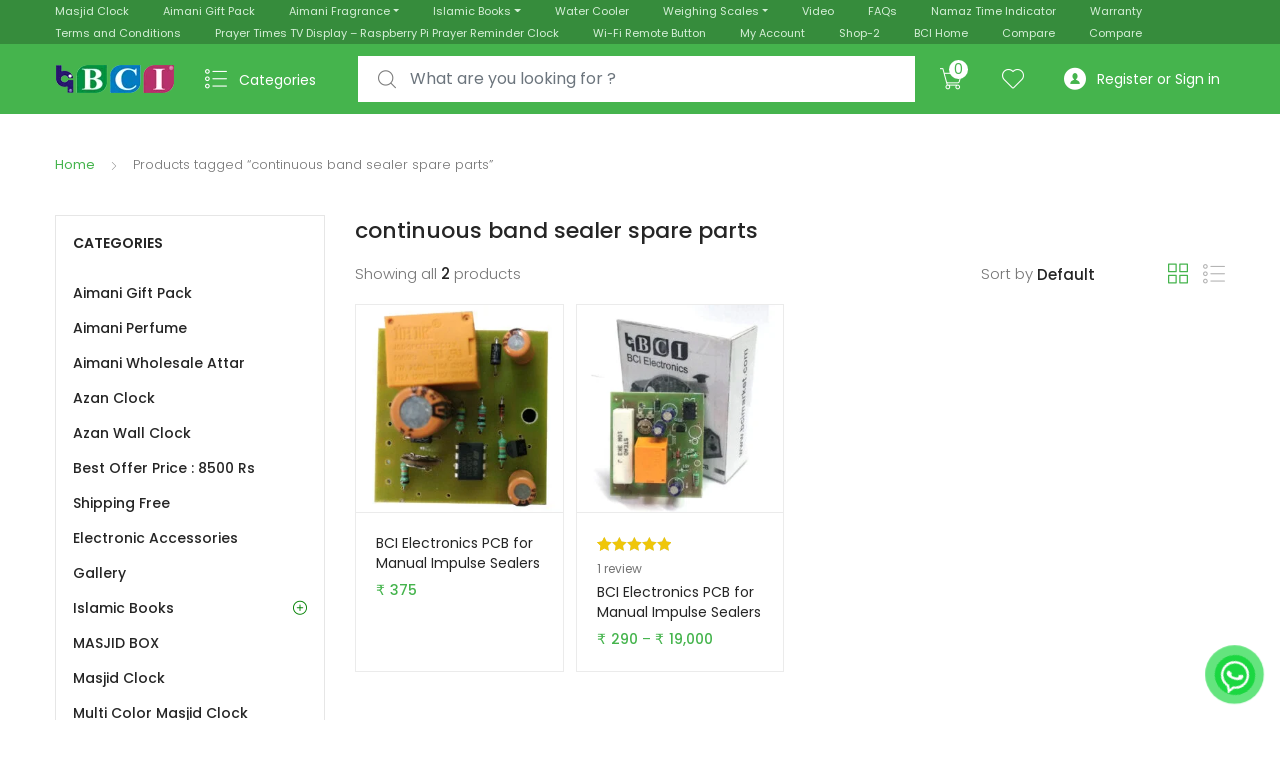

--- FILE ---
content_type: text/html; charset=UTF-8
request_url: https://www.bcimarket.com/product-tag/continuous-band-sealer-spare-parts/
body_size: 28585
content:
<!DOCTYPE html>
<html lang="en-US">
<head>
<meta charset="UTF-8">
<meta name="viewport" content="width=device-width, initial-scale=1, shrink-to-fit=no">
<link rel="profile" href="http://gmpg.org/xfn/11">
<link rel="pingback" href="https://www.bcimarket.com/xmlrpc.php">

				<script>document.documentElement.className = document.documentElement.className + ' yes-js js_active js'</script>
			<meta name='robots' content='index, follow, max-image-preview:large, max-snippet:-1, max-video-preview:-1' />
	<style>img:is([sizes="auto" i], [sizes^="auto," i]) { contain-intrinsic-size: 3000px 1500px }</style>
	
	<!-- This site is optimized with the Yoast SEO plugin v26.0 - https://yoast.com/wordpress/plugins/seo/ -->
	<title>continuous band sealer spare parts Archives - BCI Market</title>
	<link rel="canonical" href="https://www.bcimarket.com/product-tag/continuous-band-sealer-spare-parts/" />
	<meta property="og:locale" content="en_US" />
	<meta property="og:type" content="article" />
	<meta property="og:title" content="continuous band sealer spare parts Archives - BCI Market" />
	<meta property="og:url" content="https://www.bcimarket.com/product-tag/continuous-band-sealer-spare-parts/" />
	<meta property="og:site_name" content="BCI Market" />
	<meta name="twitter:card" content="summary_large_image" />
	<meta name="twitter:site" content="@BhoraniyaUmar" />
	<script type="application/ld+json" class="yoast-schema-graph">{"@context":"https://schema.org","@graph":[{"@type":"CollectionPage","@id":"https://www.bcimarket.com/product-tag/continuous-band-sealer-spare-parts/","url":"https://www.bcimarket.com/product-tag/continuous-band-sealer-spare-parts/","name":"continuous band sealer spare parts Archives - BCI Market","isPartOf":{"@id":"https://www.bcimarket.com/#website"},"primaryImageOfPage":{"@id":"https://www.bcimarket.com/product-tag/continuous-band-sealer-spare-parts/#primaryimage"},"image":{"@id":"https://www.bcimarket.com/product-tag/continuous-band-sealer-spare-parts/#primaryimage"},"thumbnailUrl":"https://www.bcimarket.com/wp-content/uploads/2025/07/Sealing-machine-Parts.jpg","breadcrumb":{"@id":"https://www.bcimarket.com/product-tag/continuous-band-sealer-spare-parts/#breadcrumb"},"inLanguage":"en-US"},{"@type":"ImageObject","inLanguage":"en-US","@id":"https://www.bcimarket.com/product-tag/continuous-band-sealer-spare-parts/#primaryimage","url":"https://www.bcimarket.com/wp-content/uploads/2025/07/Sealing-machine-Parts.jpg","contentUrl":"https://www.bcimarket.com/wp-content/uploads/2025/07/Sealing-machine-Parts.jpg","width":1199,"height":1200},{"@type":"BreadcrumbList","@id":"https://www.bcimarket.com/product-tag/continuous-band-sealer-spare-parts/#breadcrumb","itemListElement":[{"@type":"ListItem","position":1,"name":"Home","item":"https://www.bcimarket.com/"},{"@type":"ListItem","position":2,"name":"Shop","item":"https://www.bcimarket.com/shop/"},{"@type":"ListItem","position":3,"name":"continuous band sealer spare parts"}]},{"@type":"WebSite","@id":"https://www.bcimarket.com/#website","url":"https://www.bcimarket.com/","name":"https://bcimarket.com/","description":"Masjid Clock - Azan Clock - Home Clock - Cooler - Weight Scale - Fragrances -","publisher":{"@id":"https://www.bcimarket.com/#organization"},"potentialAction":[{"@type":"SearchAction","target":{"@type":"EntryPoint","urlTemplate":"https://www.bcimarket.com/?s={search_term_string}"},"query-input":{"@type":"PropertyValueSpecification","valueRequired":true,"valueName":"search_term_string"}}],"inLanguage":"en-US"},{"@type":"Organization","@id":"https://www.bcimarket.com/#organization","name":"https://bcimarket.com/","url":"https://www.bcimarket.com/","logo":{"@type":"ImageObject","inLanguage":"en-US","@id":"https://www.bcimarket.com/#/schema/logo/image/","url":"https://bcimarket.com/wp-content/uploads/2022/03/BCI-Round-Logo.jpg","contentUrl":"https://bcimarket.com/wp-content/uploads/2022/03/BCI-Round-Logo.jpg","width":280,"height":280,"caption":"https://bcimarket.com/"},"image":{"@id":"https://www.bcimarket.com/#/schema/logo/image/"},"sameAs":["https://www.facebook.com/salaahtimeindicator","https://x.com/BhoraniyaUmar","https://bcimarket.com/","https://in.pinterest.com/namaztimei/httpswwwbcimarketcom/"]}]}</script>
	<!-- / Yoast SEO plugin. -->


<link rel='dns-prefetch' href='//www.googletagmanager.com' />
<link rel='dns-prefetch' href='//fonts.googleapis.com' />
<link rel="alternate" type="application/rss+xml" title="BCI Market &raquo; Feed" href="https://www.bcimarket.com/feed/" />
<link rel="alternate" type="application/rss+xml" title="BCI Market &raquo; Comments Feed" href="https://www.bcimarket.com/comments/feed/" />
<link rel="alternate" type="application/rss+xml" title="BCI Market &raquo; continuous band sealer spare parts Tag Feed" href="https://www.bcimarket.com/product-tag/continuous-band-sealer-spare-parts/feed/" />
<script type="text/javascript">
/* <![CDATA[ */
window._wpemojiSettings = {"baseUrl":"https:\/\/s.w.org\/images\/core\/emoji\/16.0.1\/72x72\/","ext":".png","svgUrl":"https:\/\/s.w.org\/images\/core\/emoji\/16.0.1\/svg\/","svgExt":".svg","source":{"concatemoji":"https:\/\/www.bcimarket.com\/wp-includes\/js\/wp-emoji-release.min.js?ver=6.8.3"}};
/*! This file is auto-generated */
!function(s,n){var o,i,e;function c(e){try{var t={supportTests:e,timestamp:(new Date).valueOf()};sessionStorage.setItem(o,JSON.stringify(t))}catch(e){}}function p(e,t,n){e.clearRect(0,0,e.canvas.width,e.canvas.height),e.fillText(t,0,0);var t=new Uint32Array(e.getImageData(0,0,e.canvas.width,e.canvas.height).data),a=(e.clearRect(0,0,e.canvas.width,e.canvas.height),e.fillText(n,0,0),new Uint32Array(e.getImageData(0,0,e.canvas.width,e.canvas.height).data));return t.every(function(e,t){return e===a[t]})}function u(e,t){e.clearRect(0,0,e.canvas.width,e.canvas.height),e.fillText(t,0,0);for(var n=e.getImageData(16,16,1,1),a=0;a<n.data.length;a++)if(0!==n.data[a])return!1;return!0}function f(e,t,n,a){switch(t){case"flag":return n(e,"\ud83c\udff3\ufe0f\u200d\u26a7\ufe0f","\ud83c\udff3\ufe0f\u200b\u26a7\ufe0f")?!1:!n(e,"\ud83c\udde8\ud83c\uddf6","\ud83c\udde8\u200b\ud83c\uddf6")&&!n(e,"\ud83c\udff4\udb40\udc67\udb40\udc62\udb40\udc65\udb40\udc6e\udb40\udc67\udb40\udc7f","\ud83c\udff4\u200b\udb40\udc67\u200b\udb40\udc62\u200b\udb40\udc65\u200b\udb40\udc6e\u200b\udb40\udc67\u200b\udb40\udc7f");case"emoji":return!a(e,"\ud83e\udedf")}return!1}function g(e,t,n,a){var r="undefined"!=typeof WorkerGlobalScope&&self instanceof WorkerGlobalScope?new OffscreenCanvas(300,150):s.createElement("canvas"),o=r.getContext("2d",{willReadFrequently:!0}),i=(o.textBaseline="top",o.font="600 32px Arial",{});return e.forEach(function(e){i[e]=t(o,e,n,a)}),i}function t(e){var t=s.createElement("script");t.src=e,t.defer=!0,s.head.appendChild(t)}"undefined"!=typeof Promise&&(o="wpEmojiSettingsSupports",i=["flag","emoji"],n.supports={everything:!0,everythingExceptFlag:!0},e=new Promise(function(e){s.addEventListener("DOMContentLoaded",e,{once:!0})}),new Promise(function(t){var n=function(){try{var e=JSON.parse(sessionStorage.getItem(o));if("object"==typeof e&&"number"==typeof e.timestamp&&(new Date).valueOf()<e.timestamp+604800&&"object"==typeof e.supportTests)return e.supportTests}catch(e){}return null}();if(!n){if("undefined"!=typeof Worker&&"undefined"!=typeof OffscreenCanvas&&"undefined"!=typeof URL&&URL.createObjectURL&&"undefined"!=typeof Blob)try{var e="postMessage("+g.toString()+"("+[JSON.stringify(i),f.toString(),p.toString(),u.toString()].join(",")+"));",a=new Blob([e],{type:"text/javascript"}),r=new Worker(URL.createObjectURL(a),{name:"wpTestEmojiSupports"});return void(r.onmessage=function(e){c(n=e.data),r.terminate(),t(n)})}catch(e){}c(n=g(i,f,p,u))}t(n)}).then(function(e){for(var t in e)n.supports[t]=e[t],n.supports.everything=n.supports.everything&&n.supports[t],"flag"!==t&&(n.supports.everythingExceptFlag=n.supports.everythingExceptFlag&&n.supports[t]);n.supports.everythingExceptFlag=n.supports.everythingExceptFlag&&!n.supports.flag,n.DOMReady=!1,n.readyCallback=function(){n.DOMReady=!0}}).then(function(){return e}).then(function(){var e;n.supports.everything||(n.readyCallback(),(e=n.source||{}).concatemoji?t(e.concatemoji):e.wpemoji&&e.twemoji&&(t(e.twemoji),t(e.wpemoji)))}))}((window,document),window._wpemojiSettings);
/* ]]> */
</script>
<link rel='stylesheet' id='partial-payment-blocks-integration-css' href='https://www.bcimarket.com/wp-content/plugins/woo-wallet/build/partial-payment/style-index.css?ver=1.5.13' type='text/css' media='all' />
<style id='wp-emoji-styles-inline-css' type='text/css'>

	img.wp-smiley, img.emoji {
		display: inline !important;
		border: none !important;
		box-shadow: none !important;
		height: 1em !important;
		width: 1em !important;
		margin: 0 0.07em !important;
		vertical-align: -0.1em !important;
		background: none !important;
		padding: 0 !important;
	}
</style>
<link rel='stylesheet' id='wp-block-library-css' href='https://www.bcimarket.com/wp-includes/css/dist/block-library/style.min.css?ver=6.8.3' type='text/css' media='all' />
<style id='classic-theme-styles-inline-css' type='text/css'>
/*! This file is auto-generated */
.wp-block-button__link{color:#fff;background-color:#32373c;border-radius:9999px;box-shadow:none;text-decoration:none;padding:calc(.667em + 2px) calc(1.333em + 2px);font-size:1.125em}.wp-block-file__button{background:#32373c;color:#fff;text-decoration:none}
</style>
<link rel='stylesheet' id='jquery-selectBox-css' href='https://www.bcimarket.com/wp-content/plugins/yith-woocommerce-wishlist/assets/css/jquery.selectBox.css?ver=1.2.0' type='text/css' media='all' />
<link rel='stylesheet' id='woocommerce_prettyPhoto_css-css' href='//www.bcimarket.com/wp-content/plugins/woocommerce/assets/css/prettyPhoto.css?ver=3.1.6' type='text/css' media='all' />
<link rel='stylesheet' id='yith-wcwl-main-css' href='https://www.bcimarket.com/wp-content/plugins/yith-woocommerce-wishlist/assets/css/style.css?ver=4.9.0' type='text/css' media='all' />
<style id='yith-wcwl-main-inline-css' type='text/css'>
 :root { --rounded-corners-radius: 16px; --add-to-cart-rounded-corners-radius: 16px; --feedback-duration: 3s } 
 :root { --rounded-corners-radius: 16px; --add-to-cart-rounded-corners-radius: 16px; --feedback-duration: 3s } 
</style>
<style id='global-styles-inline-css' type='text/css'>
:root{--wp--preset--aspect-ratio--square: 1;--wp--preset--aspect-ratio--4-3: 4/3;--wp--preset--aspect-ratio--3-4: 3/4;--wp--preset--aspect-ratio--3-2: 3/2;--wp--preset--aspect-ratio--2-3: 2/3;--wp--preset--aspect-ratio--16-9: 16/9;--wp--preset--aspect-ratio--9-16: 9/16;--wp--preset--color--black: #000000;--wp--preset--color--cyan-bluish-gray: #abb8c3;--wp--preset--color--white: #ffffff;--wp--preset--color--pale-pink: #f78da7;--wp--preset--color--vivid-red: #cf2e2e;--wp--preset--color--luminous-vivid-orange: #ff6900;--wp--preset--color--luminous-vivid-amber: #fcb900;--wp--preset--color--light-green-cyan: #7bdcb5;--wp--preset--color--vivid-green-cyan: #00d084;--wp--preset--color--pale-cyan-blue: #8ed1fc;--wp--preset--color--vivid-cyan-blue: #0693e3;--wp--preset--color--vivid-purple: #9b51e0;--wp--preset--gradient--vivid-cyan-blue-to-vivid-purple: linear-gradient(135deg,rgba(6,147,227,1) 0%,rgb(155,81,224) 100%);--wp--preset--gradient--light-green-cyan-to-vivid-green-cyan: linear-gradient(135deg,rgb(122,220,180) 0%,rgb(0,208,130) 100%);--wp--preset--gradient--luminous-vivid-amber-to-luminous-vivid-orange: linear-gradient(135deg,rgba(252,185,0,1) 0%,rgba(255,105,0,1) 100%);--wp--preset--gradient--luminous-vivid-orange-to-vivid-red: linear-gradient(135deg,rgba(255,105,0,1) 0%,rgb(207,46,46) 100%);--wp--preset--gradient--very-light-gray-to-cyan-bluish-gray: linear-gradient(135deg,rgb(238,238,238) 0%,rgb(169,184,195) 100%);--wp--preset--gradient--cool-to-warm-spectrum: linear-gradient(135deg,rgb(74,234,220) 0%,rgb(151,120,209) 20%,rgb(207,42,186) 40%,rgb(238,44,130) 60%,rgb(251,105,98) 80%,rgb(254,248,76) 100%);--wp--preset--gradient--blush-light-purple: linear-gradient(135deg,rgb(255,206,236) 0%,rgb(152,150,240) 100%);--wp--preset--gradient--blush-bordeaux: linear-gradient(135deg,rgb(254,205,165) 0%,rgb(254,45,45) 50%,rgb(107,0,62) 100%);--wp--preset--gradient--luminous-dusk: linear-gradient(135deg,rgb(255,203,112) 0%,rgb(199,81,192) 50%,rgb(65,88,208) 100%);--wp--preset--gradient--pale-ocean: linear-gradient(135deg,rgb(255,245,203) 0%,rgb(182,227,212) 50%,rgb(51,167,181) 100%);--wp--preset--gradient--electric-grass: linear-gradient(135deg,rgb(202,248,128) 0%,rgb(113,206,126) 100%);--wp--preset--gradient--midnight: linear-gradient(135deg,rgb(2,3,129) 0%,rgb(40,116,252) 100%);--wp--preset--font-size--small: 13px;--wp--preset--font-size--medium: 20px;--wp--preset--font-size--large: 36px;--wp--preset--font-size--x-large: 42px;--wp--preset--spacing--20: 0.44rem;--wp--preset--spacing--30: 0.67rem;--wp--preset--spacing--40: 1rem;--wp--preset--spacing--50: 1.5rem;--wp--preset--spacing--60: 2.25rem;--wp--preset--spacing--70: 3.38rem;--wp--preset--spacing--80: 5.06rem;--wp--preset--shadow--natural: 6px 6px 9px rgba(0, 0, 0, 0.2);--wp--preset--shadow--deep: 12px 12px 50px rgba(0, 0, 0, 0.4);--wp--preset--shadow--sharp: 6px 6px 0px rgba(0, 0, 0, 0.2);--wp--preset--shadow--outlined: 6px 6px 0px -3px rgba(255, 255, 255, 1), 6px 6px rgba(0, 0, 0, 1);--wp--preset--shadow--crisp: 6px 6px 0px rgba(0, 0, 0, 1);}:where(.is-layout-flex){gap: 0.5em;}:where(.is-layout-grid){gap: 0.5em;}body .is-layout-flex{display: flex;}.is-layout-flex{flex-wrap: wrap;align-items: center;}.is-layout-flex > :is(*, div){margin: 0;}body .is-layout-grid{display: grid;}.is-layout-grid > :is(*, div){margin: 0;}:where(.wp-block-columns.is-layout-flex){gap: 2em;}:where(.wp-block-columns.is-layout-grid){gap: 2em;}:where(.wp-block-post-template.is-layout-flex){gap: 1.25em;}:where(.wp-block-post-template.is-layout-grid){gap: 1.25em;}.has-black-color{color: var(--wp--preset--color--black) !important;}.has-cyan-bluish-gray-color{color: var(--wp--preset--color--cyan-bluish-gray) !important;}.has-white-color{color: var(--wp--preset--color--white) !important;}.has-pale-pink-color{color: var(--wp--preset--color--pale-pink) !important;}.has-vivid-red-color{color: var(--wp--preset--color--vivid-red) !important;}.has-luminous-vivid-orange-color{color: var(--wp--preset--color--luminous-vivid-orange) !important;}.has-luminous-vivid-amber-color{color: var(--wp--preset--color--luminous-vivid-amber) !important;}.has-light-green-cyan-color{color: var(--wp--preset--color--light-green-cyan) !important;}.has-vivid-green-cyan-color{color: var(--wp--preset--color--vivid-green-cyan) !important;}.has-pale-cyan-blue-color{color: var(--wp--preset--color--pale-cyan-blue) !important;}.has-vivid-cyan-blue-color{color: var(--wp--preset--color--vivid-cyan-blue) !important;}.has-vivid-purple-color{color: var(--wp--preset--color--vivid-purple) !important;}.has-black-background-color{background-color: var(--wp--preset--color--black) !important;}.has-cyan-bluish-gray-background-color{background-color: var(--wp--preset--color--cyan-bluish-gray) !important;}.has-white-background-color{background-color: var(--wp--preset--color--white) !important;}.has-pale-pink-background-color{background-color: var(--wp--preset--color--pale-pink) !important;}.has-vivid-red-background-color{background-color: var(--wp--preset--color--vivid-red) !important;}.has-luminous-vivid-orange-background-color{background-color: var(--wp--preset--color--luminous-vivid-orange) !important;}.has-luminous-vivid-amber-background-color{background-color: var(--wp--preset--color--luminous-vivid-amber) !important;}.has-light-green-cyan-background-color{background-color: var(--wp--preset--color--light-green-cyan) !important;}.has-vivid-green-cyan-background-color{background-color: var(--wp--preset--color--vivid-green-cyan) !important;}.has-pale-cyan-blue-background-color{background-color: var(--wp--preset--color--pale-cyan-blue) !important;}.has-vivid-cyan-blue-background-color{background-color: var(--wp--preset--color--vivid-cyan-blue) !important;}.has-vivid-purple-background-color{background-color: var(--wp--preset--color--vivid-purple) !important;}.has-black-border-color{border-color: var(--wp--preset--color--black) !important;}.has-cyan-bluish-gray-border-color{border-color: var(--wp--preset--color--cyan-bluish-gray) !important;}.has-white-border-color{border-color: var(--wp--preset--color--white) !important;}.has-pale-pink-border-color{border-color: var(--wp--preset--color--pale-pink) !important;}.has-vivid-red-border-color{border-color: var(--wp--preset--color--vivid-red) !important;}.has-luminous-vivid-orange-border-color{border-color: var(--wp--preset--color--luminous-vivid-orange) !important;}.has-luminous-vivid-amber-border-color{border-color: var(--wp--preset--color--luminous-vivid-amber) !important;}.has-light-green-cyan-border-color{border-color: var(--wp--preset--color--light-green-cyan) !important;}.has-vivid-green-cyan-border-color{border-color: var(--wp--preset--color--vivid-green-cyan) !important;}.has-pale-cyan-blue-border-color{border-color: var(--wp--preset--color--pale-cyan-blue) !important;}.has-vivid-cyan-blue-border-color{border-color: var(--wp--preset--color--vivid-cyan-blue) !important;}.has-vivid-purple-border-color{border-color: var(--wp--preset--color--vivid-purple) !important;}.has-vivid-cyan-blue-to-vivid-purple-gradient-background{background: var(--wp--preset--gradient--vivid-cyan-blue-to-vivid-purple) !important;}.has-light-green-cyan-to-vivid-green-cyan-gradient-background{background: var(--wp--preset--gradient--light-green-cyan-to-vivid-green-cyan) !important;}.has-luminous-vivid-amber-to-luminous-vivid-orange-gradient-background{background: var(--wp--preset--gradient--luminous-vivid-amber-to-luminous-vivid-orange) !important;}.has-luminous-vivid-orange-to-vivid-red-gradient-background{background: var(--wp--preset--gradient--luminous-vivid-orange-to-vivid-red) !important;}.has-very-light-gray-to-cyan-bluish-gray-gradient-background{background: var(--wp--preset--gradient--very-light-gray-to-cyan-bluish-gray) !important;}.has-cool-to-warm-spectrum-gradient-background{background: var(--wp--preset--gradient--cool-to-warm-spectrum) !important;}.has-blush-light-purple-gradient-background{background: var(--wp--preset--gradient--blush-light-purple) !important;}.has-blush-bordeaux-gradient-background{background: var(--wp--preset--gradient--blush-bordeaux) !important;}.has-luminous-dusk-gradient-background{background: var(--wp--preset--gradient--luminous-dusk) !important;}.has-pale-ocean-gradient-background{background: var(--wp--preset--gradient--pale-ocean) !important;}.has-electric-grass-gradient-background{background: var(--wp--preset--gradient--electric-grass) !important;}.has-midnight-gradient-background{background: var(--wp--preset--gradient--midnight) !important;}.has-small-font-size{font-size: var(--wp--preset--font-size--small) !important;}.has-medium-font-size{font-size: var(--wp--preset--font-size--medium) !important;}.has-large-font-size{font-size: var(--wp--preset--font-size--large) !important;}.has-x-large-font-size{font-size: var(--wp--preset--font-size--x-large) !important;}
:where(.wp-block-post-template.is-layout-flex){gap: 1.25em;}:where(.wp-block-post-template.is-layout-grid){gap: 1.25em;}
:where(.wp-block-columns.is-layout-flex){gap: 2em;}:where(.wp-block-columns.is-layout-grid){gap: 2em;}
:root :where(.wp-block-pullquote){font-size: 1.5em;line-height: 1.6;}
</style>
<link rel='stylesheet' id='contact-form-7-css' href='https://www.bcimarket.com/wp-content/plugins/contact-form-7/includes/css/styles.css?ver=6.1.2' type='text/css' media='all' />
<style id='woocommerce-inline-inline-css' type='text/css'>
.woocommerce form .form-row .required { visibility: visible; }
</style>
<link rel='stylesheet' id='pzf-style-css' href='https://www.bcimarket.com/wp-content/plugins/button-contact-vr/legacy/css/style.css?ver=1' type='text/css' media='all' />
<link rel='stylesheet' id='lightgallery-css' href='https://www.bcimarket.com/wp-content/plugins/wpc-product-videos/assets/libs/lightgallery/css/lightgallery.min.css?ver=6.8.3' type='text/css' media='all' />
<link rel='stylesheet' id='wpcpv-feather-css' href='https://www.bcimarket.com/wp-content/plugins/wpc-product-videos/assets/libs/feather/feather.css?ver=6.8.3' type='text/css' media='all' />
<link rel='stylesheet' id='wpcpv-frontend-css' href='https://www.bcimarket.com/wp-content/plugins/wpc-product-videos/assets/css/frontend.css?ver=6.8.3' type='text/css' media='all' />
<link rel='stylesheet' id='yith-wcbr-css' href='https://www.bcimarket.com/wp-content/plugins/yith-woocommerce-brands-add-on/assets/css/yith-wcbr.css?ver=2.35.0' type='text/css' media='all' />
<link rel='stylesheet' id='brands-styles-css' href='https://www.bcimarket.com/wp-content/plugins/woocommerce/assets/css/brands.css?ver=10.2.2' type='text/css' media='all' />
<link rel='stylesheet' id='tokoo-style-css' href='https://www.bcimarket.com/wp-content/themes/tokoo/style.css?ver=1.2.0' type='text/css' media='all' />
<link rel='stylesheet' id='tokoo-color-css' href='https://www.bcimarket.com/wp-content/themes/tokoo/assets/css/colors/green.css?ver=1.2.0' type='text/css' media='all' />
<link rel='stylesheet' id='tokoo-fonts-css' href='https://fonts.googleapis.com/css?family=Poppins:300,400,500,600&#038;subset=latin%2Clatin-ext' type='text/css' media='all' />
<link rel='stylesheet' id='tokoo-fontawesome-css' href='https://www.bcimarket.com/wp-content/themes/tokoo/assets/css/fontawesome-all.css?ver=1.2.0' type='text/css' media='all' />
<link rel='stylesheet' id='tokoo-flaticon-css' href='https://www.bcimarket.com/wp-content/themes/tokoo/assets/css/flaticon.css?ver=1.2.0' type='text/css' media='all' />
<link rel='stylesheet' id='jquery-fixedheadertable-style-css' href='https://www.bcimarket.com/wp-content/plugins/yith-woocommerce-compare/assets/css/jquery.dataTables.css?ver=1.10.18' type='text/css' media='all' />
<link rel='stylesheet' id='yith_woocompare_page-css' href='https://www.bcimarket.com/wp-content/plugins/yith-woocommerce-compare/assets/css/compare.css?ver=3.4.0' type='text/css' media='all' />
<link rel='stylesheet' id='yith-woocompare-widget-css' href='https://www.bcimarket.com/wp-content/plugins/yith-woocommerce-compare/assets/css/widget.css?ver=3.4.0' type='text/css' media='all' />
<link rel='stylesheet' id='tawcvs-frontend-css' href='https://www.bcimarket.com/wp-content/plugins/variation-swatches-for-woocommerce-pro/assets/css/frontend.css?ver=20171128' type='text/css' media='all' />
<style id='tawcvs-frontend-inline-css' type='text/css'>
.tawcvs-swatches .swatch { width: 30px; height: 30px; }
</style>
<link rel='stylesheet' id='tawc-deals-css' href='https://www.bcimarket.com/wp-content/plugins/woocommerce-deals/assets/css/tawc-deals.css?ver=1.0.0' type='text/css' media='all' />
<link rel='stylesheet' id='woo-wallet-style-css' href='https://www.bcimarket.com/wp-content/plugins/woo-wallet/build/frontend/main.css?ver=1.5.13' type='text/css' media='all' />
<link rel='stylesheet' id='tokoo-woocommerce-style-css' href='https://www.bcimarket.com/wp-content/themes/tokoo/assets/css/woocommerce.css?ver=1.2.0' type='text/css' media='all' />
<link rel='stylesheet' id='tokoo-child-style-css' href='https://www.bcimarket.com/wp-content/themes/tokoo-child/style.css?ver=1.1.11' type='text/css' media='all' />
<link rel='stylesheet' id='kc-general-css' href='https://www.bcimarket.com/wp-content/plugins/kingcomposer/assets/frontend/css/kingcomposer.min.css?ver=2.9.6' type='text/css' media='all' />
<link rel='stylesheet' id='kc-animate-css' href='https://www.bcimarket.com/wp-content/plugins/kingcomposer/assets/css/animate.css?ver=2.9.6' type='text/css' media='all' />
<link rel='stylesheet' id='kc-icon-1-css' href='https://www.bcimarket.com/wp-content/plugins/kingcomposer/assets/css/icons.css?ver=2.9.6' type='text/css' media='all' />
<script type="text/javascript" id="woocommerce-google-analytics-integration-gtag-js-after">
/* <![CDATA[ */
/* Google Analytics for WooCommerce (gtag.js) */
					window.dataLayer = window.dataLayer || [];
					function gtag(){dataLayer.push(arguments);}
					// Set up default consent state.
					for ( const mode of [{"analytics_storage":"denied","ad_storage":"denied","ad_user_data":"denied","ad_personalization":"denied","region":["AT","BE","BG","HR","CY","CZ","DK","EE","FI","FR","DE","GR","HU","IS","IE","IT","LV","LI","LT","LU","MT","NL","NO","PL","PT","RO","SK","SI","ES","SE","GB","CH"]}] || [] ) {
						gtag( "consent", "default", { "wait_for_update": 500, ...mode } );
					}
					gtag("js", new Date());
					gtag("set", "developer_id.dOGY3NW", true);
					gtag("config", "G-DHMMSBZ5D1", {"track_404":true,"allow_google_signals":true,"logged_in":false,"linker":{"domains":["https:\/\/bcimarket.com\/"],"allow_incoming":true},"custom_map":{"dimension1":"logged_in"}});
/* ]]> */
</script>
<script type="text/javascript" src="https://www.bcimarket.com/wp-includes/js/jquery/jquery.min.js?ver=3.7.1" id="jquery-core-js"></script>
<script type="text/javascript" src="https://www.bcimarket.com/wp-includes/js/jquery/jquery-migrate.min.js?ver=3.4.1" id="jquery-migrate-js"></script>
<script type="text/javascript" src="https://www.bcimarket.com/wp-content/plugins/revslider/public/assets/js/rbtools.min.js?ver=6.6.20" async id="tp-tools-js"></script>
<script type="text/javascript" src="https://www.bcimarket.com/wp-content/plugins/revslider/public/assets/js/rs6.min.js?ver=6.6.20" async id="revmin-js"></script>
<script type="text/javascript" src="https://www.bcimarket.com/wp-content/plugins/woocommerce/assets/js/jquery-blockui/jquery.blockUI.min.js?ver=2.7.0-wc.10.2.2" id="jquery-blockui-js" defer="defer" data-wp-strategy="defer"></script>
<script type="text/javascript" id="wc-add-to-cart-js-extra">
/* <![CDATA[ */
var wc_add_to_cart_params = {"ajax_url":"\/wp-admin\/admin-ajax.php","wc_ajax_url":"\/?wc-ajax=%%endpoint%%","i18n_view_cart":"View cart","cart_url":"https:\/\/www.bcimarket.com\/cart\/","is_cart":"","cart_redirect_after_add":"no"};
/* ]]> */
</script>
<script type="text/javascript" src="https://www.bcimarket.com/wp-content/plugins/woocommerce/assets/js/frontend/add-to-cart.min.js?ver=10.2.2" id="wc-add-to-cart-js" defer="defer" data-wp-strategy="defer"></script>
<script type="text/javascript" src="https://www.bcimarket.com/wp-content/plugins/woocommerce/assets/js/js-cookie/js.cookie.min.js?ver=2.1.4-wc.10.2.2" id="js-cookie-js" defer="defer" data-wp-strategy="defer"></script>
<script type="text/javascript" id="woocommerce-js-extra">
/* <![CDATA[ */
var woocommerce_params = {"ajax_url":"\/wp-admin\/admin-ajax.php","wc_ajax_url":"\/?wc-ajax=%%endpoint%%","i18n_password_show":"Show password","i18n_password_hide":"Hide password"};
/* ]]> */
</script>
<script type="text/javascript" src="https://www.bcimarket.com/wp-content/plugins/woocommerce/assets/js/frontend/woocommerce.min.js?ver=10.2.2" id="woocommerce-js" defer="defer" data-wp-strategy="defer"></script>
<script type="text/javascript" src="https://www.bcimarket.com/wp-content/themes/tokoo/assets/js/wc-quantity-increment.min.js?ver%5B0%5D=jquery" id="wcqi-js-js"></script>
<script type="text/javascript" src="https://www.bcimarket.com/wp-content/themes/tokoo/assets/js/lib/number-polyfill.min.js?ver=6.8.3" id="wcqi-number-polyfill-js"></script>
<link rel="https://api.w.org/" href="https://www.bcimarket.com/wp-json/" /><link rel="alternate" title="JSON" type="application/json" href="https://www.bcimarket.com/wp-json/wp/v2/product_tag/1037" /><link rel="EditURI" type="application/rsd+xml" title="RSD" href="https://www.bcimarket.com/xmlrpc.php?rsd" />
<meta name="generator" content="WordPress 6.8.3" />
<meta name="generator" content="WooCommerce 10.2.2" />
<meta name="generator" content="Redux 4.5.8" /><script type="text/javascript">var kc_script_data={ajax_url:"https://www.bcimarket.com/wp-admin/admin-ajax.php"}</script>	<noscript><style>.woocommerce-product-gallery{ opacity: 1 !important; }</style></noscript>
	<meta name="generator" content="Powered by Slider Revolution 6.6.20 - responsive, Mobile-Friendly Slider Plugin for WordPress with comfortable drag and drop interface." />
<link rel="icon" href="https://www.bcimarket.com/wp-content/uploads/2021/10/B-logo-4.gif" sizes="32x32" />
<link rel="icon" href="https://www.bcimarket.com/wp-content/uploads/2021/10/B-logo-4.gif" sizes="192x192" />
<link rel="apple-touch-icon" href="https://www.bcimarket.com/wp-content/uploads/2021/10/B-logo-4.gif" />
<meta name="msapplication-TileImage" content="https://www.bcimarket.com/wp-content/uploads/2021/10/B-logo-4.gif" />
<script>function setREVStartSize(e){
			//window.requestAnimationFrame(function() {
				window.RSIW = window.RSIW===undefined ? window.innerWidth : window.RSIW;
				window.RSIH = window.RSIH===undefined ? window.innerHeight : window.RSIH;
				try {
					var pw = document.getElementById(e.c).parentNode.offsetWidth,
						newh;
					pw = pw===0 || isNaN(pw) || (e.l=="fullwidth" || e.layout=="fullwidth") ? window.RSIW : pw;
					e.tabw = e.tabw===undefined ? 0 : parseInt(e.tabw);
					e.thumbw = e.thumbw===undefined ? 0 : parseInt(e.thumbw);
					e.tabh = e.tabh===undefined ? 0 : parseInt(e.tabh);
					e.thumbh = e.thumbh===undefined ? 0 : parseInt(e.thumbh);
					e.tabhide = e.tabhide===undefined ? 0 : parseInt(e.tabhide);
					e.thumbhide = e.thumbhide===undefined ? 0 : parseInt(e.thumbhide);
					e.mh = e.mh===undefined || e.mh=="" || e.mh==="auto" ? 0 : parseInt(e.mh,0);
					if(e.layout==="fullscreen" || e.l==="fullscreen")
						newh = Math.max(e.mh,window.RSIH);
					else{
						e.gw = Array.isArray(e.gw) ? e.gw : [e.gw];
						for (var i in e.rl) if (e.gw[i]===undefined || e.gw[i]===0) e.gw[i] = e.gw[i-1];
						e.gh = e.el===undefined || e.el==="" || (Array.isArray(e.el) && e.el.length==0)? e.gh : e.el;
						e.gh = Array.isArray(e.gh) ? e.gh : [e.gh];
						for (var i in e.rl) if (e.gh[i]===undefined || e.gh[i]===0) e.gh[i] = e.gh[i-1];
											
						var nl = new Array(e.rl.length),
							ix = 0,
							sl;
						e.tabw = e.tabhide>=pw ? 0 : e.tabw;
						e.thumbw = e.thumbhide>=pw ? 0 : e.thumbw;
						e.tabh = e.tabhide>=pw ? 0 : e.tabh;
						e.thumbh = e.thumbhide>=pw ? 0 : e.thumbh;
						for (var i in e.rl) nl[i] = e.rl[i]<window.RSIW ? 0 : e.rl[i];
						sl = nl[0];
						for (var i in nl) if (sl>nl[i] && nl[i]>0) { sl = nl[i]; ix=i;}
						var m = pw>(e.gw[ix]+e.tabw+e.thumbw) ? 1 : (pw-(e.tabw+e.thumbw)) / (e.gw[ix]);
						newh =  (e.gh[ix] * m) + (e.tabh + e.thumbh);
					}
					var el = document.getElementById(e.c);
					if (el!==null && el) el.style.height = newh+"px";
					el = document.getElementById(e.c+"_wrapper");
					if (el!==null && el) {
						el.style.height = newh+"px";
						el.style.display = "block";
					}
				} catch(e){
					console.log("Failure at Presize of Slider:" + e)
				}
			//});
		  };</script>
		<style type="text/css" id="wp-custom-css">
			.single-product .single-product-summary-inner form.cart .quantity .qty{
	height:80px;
	margin-right:8px;
}

/*single add to cart button*/

.single-product .single-product-summary-inner form.cart .quantity + .single_add_to_cart_button{
	display:block;
	height:50px;
	width:50%;
	border-radius:0px;
  vertical-align:top;
	flex:0 !important;
	font-weight:300;
}

/*Buy now Button*/
.wsb-button{
	height:50px;
	width:100%;
	border:none;
	background-color:#45b44d;
	color:white;
}

.single-product .single-product-summary-inner form.cart {
	display:flex;
	justify-content:center;
}

a.child-indicator::before{
	font-family: Flaticon;
    content: "\f108"!important;
    font-style: normal!important;
	 font-size: 14px;
	 color:red;
}

a.child-indicator.collapsed::before{
	font-family: Flaticon;
    content: "\f107"!important;
    font-style: normal!important;
	font-size: 14px;
	 color:green;
}

button.dropdown-toggle::after{
	font-family: Flaticon;
    content: "\f107"!important;
    font-style: normal!important;
	font-size: 15px!important;
	 color:green!important;
}

button.dropdown-toggle.toggled-on::after{
	font-family: Flaticon;
    content: "\f108"!important;
    font-style: normal!important;
	font-size: 15px!important;
	 color:red!important;
}


@media only screen and (max-width: 600px) {
 li.product-category.product img {
   max-width:100%;
  }
}

span.woocommerce-Price-currencySymbol{
	margin-right:5px;
	font-family: sans-serif;
}
		</style>
		</head>
<body class="archive tax-product_tag term-continuous-band-sealer-spare-parts term-1037 wp-custom-logo wp-theme-tokoo wp-child-theme-tokoo-child theme-tokoo kc-css-system woocommerce woocommerce-page woocommerce-no-js group-blog redux-active left-sidebar  woocommerce-active woocommerce-shop">
<div class="off-canvas-wrapper">
<div id="page" class="hfeed site">
       
    <header class="site-header header-v1">
        <div class="desktop-only">
            		<div class="top-bar">
			<div class="container">
				<div class="top-bar-inner"><ul id="menu-vertical-menu" class="top-bar-nav top-bar-right"><li id="menu-item-14604" class="menu-item menu-item-type-taxonomy menu-item-object-product_cat menu-item-14604"><a href="https://www.bcimarket.com/product-category/masjid-clock/">Masjid Clock</a></li>
<li id="menu-item-28169" class="menu-item menu-item-type-taxonomy menu-item-object-product_cat menu-item-28169"><a href="https://www.bcimarket.com/product-category/aimani-sample-attar/">Aimani Gift Pack</a></li>
<li id="menu-item-17298" class="menu-item menu-item-type-custom menu-item-object-custom menu-item-has-children menu-item-17298"><a href="https://bcimarket.com/product-category/aimani-wholesale-attar/">Aimani Fragrance</a>
<ul class="sub-menu">
	<li id="menu-item-17879" class="menu-item menu-item-type-custom menu-item-object-custom menu-item-17879"><a href="https://bcimarket.com/product-category/aimani-wholesale-attar/">Aimani Wholesale</a></li>
</ul>
</li>
<li id="menu-item-14626" class="menu-item menu-item-type-taxonomy menu-item-object-product_cat menu-item-has-children menu-item-14626"><a href="https://www.bcimarket.com/product-category/islamic-books/">Islamic Books</a>
<ul class="sub-menu">
	<li id="menu-item-14584" class="menu-item menu-item-type-taxonomy menu-item-object-product_cat menu-item-14584"><a href="https://www.bcimarket.com/product-category/islamic-books/gujarati-books/">Gujarati Books</a></li>
	<li id="menu-item-14590" class="menu-item menu-item-type-taxonomy menu-item-object-product_cat menu-item-14590"><a href="https://www.bcimarket.com/product-category/islamic-books/urdu-books/">Urdu Books</a></li>
	<li id="menu-item-14637" class="menu-item menu-item-type-taxonomy menu-item-object-product_cat menu-item-14637"><a href="https://www.bcimarket.com/product-category/islamic-books/arabic-books/">Arabic Books</a></li>
</ul>
</li>
<li id="menu-item-14614" class="menu-item menu-item-type-taxonomy menu-item-object-product_cat menu-item-14614"><a href="https://www.bcimarket.com/product-category/water-cooler/">Water Cooler</a></li>
<li id="menu-item-14622" class="menu-item menu-item-type-taxonomy menu-item-object-product_cat menu-item-has-children menu-item-14622"><a href="https://www.bcimarket.com/product-category/weighing-scales/">Weighing Scales</a>
<ul class="sub-menu">
	<li id="menu-item-14615" class="menu-item menu-item-type-taxonomy menu-item-object-product_cat menu-item-14615"><a href="https://www.bcimarket.com/product-category/weighing-scales/table-top-scale/">Table Top scale</a></li>
	<li id="menu-item-14616" class="menu-item menu-item-type-taxonomy menu-item-object-product_cat menu-item-14616"><a href="https://www.bcimarket.com/product-category/weighing-scales/chicken-scale/">Chicken Scale</a></li>
	<li id="menu-item-14617" class="menu-item menu-item-type-taxonomy menu-item-object-product_cat menu-item-14617"><a href="https://www.bcimarket.com/product-category/weighing-scales/jewellery/">Jewellery</a></li>
	<li id="menu-item-14620" class="menu-item menu-item-type-taxonomy menu-item-object-product_cat menu-item-14620"><a href="https://www.bcimarket.com/product-category/weighing-scales/platform-scale/">Platform Scale</a></li>
	<li id="menu-item-14625" class="menu-item menu-item-type-taxonomy menu-item-object-product_cat menu-item-14625"><a href="https://www.bcimarket.com/product-category/weighing-scales/hanging-scale/">Hanging Scale</a></li>
	<li id="menu-item-14627" class="menu-item menu-item-type-taxonomy menu-item-object-product_cat menu-item-14627"><a href="https://www.bcimarket.com/product-category/weighing-scales/steel-bowl-scale/">Steel Bowl Scale</a></li>
	<li id="menu-item-14628" class="menu-item menu-item-type-taxonomy menu-item-object-product_cat menu-item-14628"><a href="https://www.bcimarket.com/product-category/weighing-scales/plastic-bowl-scale/">Plastic Bowl Scale</a></li>
	<li id="menu-item-14629" class="menu-item menu-item-type-taxonomy menu-item-object-product_cat menu-item-14629"><a href="https://www.bcimarket.com/product-category/weighing-scales/pocket-scale/">Pocket Scale</a></li>
	<li id="menu-item-14630" class="menu-item menu-item-type-taxonomy menu-item-object-product_cat menu-item-14630"><a href="https://www.bcimarket.com/product-category/weighing-scales/sealing-machine/">Sealing Machine</a></li>
	<li id="menu-item-14634" class="menu-item menu-item-type-taxonomy menu-item-object-product_cat menu-item-14634"><a href="https://www.bcimarket.com/product-category/weighing-scales/coin-operated-scale/">Coin Operated Scale</a></li>
</ul>
</li>
<li id="menu-item-17205" class="menu-item menu-item-type-post_type menu-item-object-page menu-item-17205"><a href="https://www.bcimarket.com/video/">Video</a></li>
<li id="menu-item-26111" class="menu-item menu-item-type-post_type menu-item-object-page menu-item-26111"><a href="https://www.bcimarket.com/faqs/">FAQs</a></li>
<li id="menu-item-26477" class="menu-item menu-item-type-post_type menu-item-object-page menu-item-26477"><a href="https://www.bcimarket.com/namaz-time-indicator-4/">Namaz Time Indicator</a></li>
<li id="menu-item-26120" class="menu-item menu-item-type-post_type menu-item-object-page menu-item-26120"><a href="https://www.bcimarket.com/warranty-tc/">Warranty</a></li>
<li id="menu-item-26526" class="menu-item menu-item-type-post_type menu-item-object-page menu-item-26526"><a href="https://www.bcimarket.com/terms-and-conditions-2/">Terms and Conditions</a></li>
<li id="menu-item-31221" class="menu-item menu-item-type-post_type menu-item-object-page menu-item-31221"><a href="https://www.bcimarket.com/about-prayer-times-tv-display/">Prayer Times TV Display &#8211; Raspberry Pi Prayer Reminder Clock</a></li>
<li id="menu-item-31090" class="menu-item menu-item-type-post_type menu-item-object-page menu-item-31090"><a href="https://www.bcimarket.com/wi-fi-remote-button/">Wi-Fi Remote Button</a></li>
<li id="menu-item-31290" class="menu-item menu-item-type-post_type menu-item-object-page menu-item-31290"><a href="https://www.bcimarket.com/my-account-2/">My Account</a></li>
<li id="menu-item-36986" class="menu-item menu-item-type-post_type menu-item-object-page menu-item-36986"><a href="https://www.bcimarket.com/shop-2/">Shop-2</a></li>
<li id="menu-item-41033" class="menu-item menu-item-type-post_type menu-item-object-page menu-item-home menu-item-41033"><a href="https://www.bcimarket.com/">BCI Home</a></li>
<li id="menu-item-46964" class="menu-item menu-item-type-post_type menu-item-object-page menu-item-46964"><a href="https://www.bcimarket.com/yith-compare/">Compare</a></li>
<li id="menu-item-47219" class="menu-item menu-item-type-post_type menu-item-object-page menu-item-47219"><a href="https://www.bcimarket.com/yith-compare/">Compare</a></li>
</ul></div>
			</div>
		</div>
						<div class="tokoo-sticky-wrap">
					<div class="masthead masthead-v1">
			<div class="container">
				<div class="masthead-inner">
						<div class="header-logo-area">
			<div class="header-logo-area-inner">
					<div class="site-branding">
		<a href="https://www.bcimarket.com/" class="custom-logo-link" rel="home"><img width="120" height="31" src="https://www.bcimarket.com/wp-content/uploads/2019/12/BCI-Logo-120.png" class="custom-logo" alt="BCI Market" decoding="async" /></a>		</div>
				<div class="departments-menu">
			<div class="dropdown">
				<a href="https://www.bcimarket.com/shop/" class="departments-menu-title">
					<i class="departments-menu-icon flaticon-list"></i>
					<span>Categories<i class="departments-menu-icon "></i></span>
				</a>
				<ul id="menu-vertical-menu-1" class="dropdown-menu yamm"><li class="menu-item menu-item-type-taxonomy menu-item-object-product_cat menu-item-14604"><a href="https://www.bcimarket.com/product-category/masjid-clock/">Masjid Clock</a></li>
<li class="menu-item menu-item-type-taxonomy menu-item-object-product_cat menu-item-28169"><a href="https://www.bcimarket.com/product-category/aimani-sample-attar/">Aimani Gift Pack</a></li>
<li class="menu-item menu-item-type-custom menu-item-object-custom menu-item-has-children menu-item-17298"><a href="https://bcimarket.com/product-category/aimani-wholesale-attar/">Aimani Fragrance</a>
<ul class="sub-menu">
	<li class="menu-item menu-item-type-custom menu-item-object-custom menu-item-17879"><a href="https://bcimarket.com/product-category/aimani-wholesale-attar/">Aimani Wholesale</a></li>
</ul>
</li>
<li class="menu-item menu-item-type-taxonomy menu-item-object-product_cat menu-item-has-children menu-item-14626"><a href="https://www.bcimarket.com/product-category/islamic-books/">Islamic Books</a>
<ul class="sub-menu">
	<li class="menu-item menu-item-type-taxonomy menu-item-object-product_cat menu-item-14584"><a href="https://www.bcimarket.com/product-category/islamic-books/gujarati-books/">Gujarati Books</a></li>
	<li class="menu-item menu-item-type-taxonomy menu-item-object-product_cat menu-item-14590"><a href="https://www.bcimarket.com/product-category/islamic-books/urdu-books/">Urdu Books</a></li>
	<li class="menu-item menu-item-type-taxonomy menu-item-object-product_cat menu-item-14637"><a href="https://www.bcimarket.com/product-category/islamic-books/arabic-books/">Arabic Books</a></li>
</ul>
</li>
<li class="menu-item menu-item-type-taxonomy menu-item-object-product_cat menu-item-14614"><a href="https://www.bcimarket.com/product-category/water-cooler/">Water Cooler</a></li>
<li class="menu-item menu-item-type-taxonomy menu-item-object-product_cat menu-item-has-children menu-item-14622"><a href="https://www.bcimarket.com/product-category/weighing-scales/">Weighing Scales</a>
<ul class="sub-menu">
	<li class="menu-item menu-item-type-taxonomy menu-item-object-product_cat menu-item-14615"><a href="https://www.bcimarket.com/product-category/weighing-scales/table-top-scale/">Table Top scale</a></li>
	<li class="menu-item menu-item-type-taxonomy menu-item-object-product_cat menu-item-14616"><a href="https://www.bcimarket.com/product-category/weighing-scales/chicken-scale/">Chicken Scale</a></li>
	<li class="menu-item menu-item-type-taxonomy menu-item-object-product_cat menu-item-14617"><a href="https://www.bcimarket.com/product-category/weighing-scales/jewellery/">Jewellery</a></li>
	<li class="menu-item menu-item-type-taxonomy menu-item-object-product_cat menu-item-14620"><a href="https://www.bcimarket.com/product-category/weighing-scales/platform-scale/">Platform Scale</a></li>
	<li class="menu-item menu-item-type-taxonomy menu-item-object-product_cat menu-item-14625"><a href="https://www.bcimarket.com/product-category/weighing-scales/hanging-scale/">Hanging Scale</a></li>
	<li class="menu-item menu-item-type-taxonomy menu-item-object-product_cat menu-item-14627"><a href="https://www.bcimarket.com/product-category/weighing-scales/steel-bowl-scale/">Steel Bowl Scale</a></li>
	<li class="menu-item menu-item-type-taxonomy menu-item-object-product_cat menu-item-14628"><a href="https://www.bcimarket.com/product-category/weighing-scales/plastic-bowl-scale/">Plastic Bowl Scale</a></li>
	<li class="menu-item menu-item-type-taxonomy menu-item-object-product_cat menu-item-14629"><a href="https://www.bcimarket.com/product-category/weighing-scales/pocket-scale/">Pocket Scale</a></li>
	<li class="menu-item menu-item-type-taxonomy menu-item-object-product_cat menu-item-14630"><a href="https://www.bcimarket.com/product-category/weighing-scales/sealing-machine/">Sealing Machine</a></li>
	<li class="menu-item menu-item-type-taxonomy menu-item-object-product_cat menu-item-14634"><a href="https://www.bcimarket.com/product-category/weighing-scales/coin-operated-scale/">Coin Operated Scale</a></li>
</ul>
</li>
<li class="menu-item menu-item-type-post_type menu-item-object-page menu-item-17205"><a href="https://www.bcimarket.com/video/">Video</a></li>
<li class="menu-item menu-item-type-post_type menu-item-object-page menu-item-26111"><a href="https://www.bcimarket.com/faqs/">FAQs</a></li>
<li class="menu-item menu-item-type-post_type menu-item-object-page menu-item-26477"><a href="https://www.bcimarket.com/namaz-time-indicator-4/">Namaz Time Indicator</a></li>
<li class="menu-item menu-item-type-post_type menu-item-object-page menu-item-26120"><a href="https://www.bcimarket.com/warranty-tc/">Warranty</a></li>
<li class="menu-item menu-item-type-post_type menu-item-object-page menu-item-26526"><a href="https://www.bcimarket.com/terms-and-conditions-2/">Terms and Conditions</a></li>
<li class="menu-item menu-item-type-post_type menu-item-object-page menu-item-31221"><a href="https://www.bcimarket.com/about-prayer-times-tv-display/">Prayer Times TV Display &#8211; Raspberry Pi Prayer Reminder Clock</a></li>
<li class="menu-item menu-item-type-post_type menu-item-object-page menu-item-31090"><a href="https://www.bcimarket.com/wi-fi-remote-button/">Wi-Fi Remote Button</a></li>
<li class="menu-item menu-item-type-post_type menu-item-object-page menu-item-31290"><a href="https://www.bcimarket.com/my-account-2/">My Account</a></li>
<li class="menu-item menu-item-type-post_type menu-item-object-page menu-item-36986"><a href="https://www.bcimarket.com/shop-2/">Shop-2</a></li>
<li class="menu-item menu-item-type-post_type menu-item-object-page menu-item-home menu-item-41033"><a href="https://www.bcimarket.com/">BCI Home</a></li>
<li class="menu-item menu-item-type-post_type menu-item-object-page menu-item-46964"><a href="https://www.bcimarket.com/yith-compare/">Compare</a></li>
<li class="menu-item menu-item-type-post_type menu-item-object-page menu-item-47219"><a href="https://www.bcimarket.com/yith-compare/">Compare</a></li>
</ul>			</div>
		</div>
					</div>
		</div>
				<div class="header-search">
		<div class="widget woocommerce widget_product_search"><form role="search" method="get" class="search-form woocommerce-product-search" action="https://www.bcimarket.com/">
	<label class="screen-reader-text" for="woocommerce-product-search-field-0">Search for:</label>
	<input type="search" id="woocommerce-product-search-field-0" class="search-field" placeholder="What are you looking for ?" value="" name="s" />
	<button class="search-submit" type="submit" value="Search"><i class="flaticon-magnifying-glass"></i></button>
	<input type="hidden" name="post_type" value="product" />
    </form>
</div>		</div>
				<div class="header-icons">
					<div class="header-cart-icon header-icon">
			<div class="header-cart-icon-dropdown 
							dropdown">
			<a class="cart-contents header-icon-link" href="https://www.bcimarket.com/cart/" title="View your shopping cart">
            <i class="flaticon-shopping-cart"></i>
            <span class="count tokoo-cart-items-count">0</span>
        </a>				<div class="header-cart-dropdown-menu dropdown-menu">
					<div class="widget woocommerce widget_shopping_cart"><div class="widget_shopping_cart_content"></div></div>				</div>
							</div>
		</div>
					<div class="header-icon">
			<a href="https://www.bcimarket.com/wishlist/" class="header-icon-link header-wishlist">
				<i class="flaticon-heart"></i>

							</a>
		</div>
						<div class="header-icon">
				<ul class="header-user-account-dropdown">
								<li class="menu-item-has-children">
								<a href="https://www.bcimarket.com/my-account/"><i class="flaticon-social"></i>Register or Sign in</a>
				<ul class="sub-menu">
					<li class="mega-menu">
						<div class="register-sign-in-dropdown-inner">
							<div class="sign-in">
								<p>Returning Customer ?</p>
								<div class="sign-in-action"><a href="https://www.bcimarket.com/my-account/" class="sign-in-button">Sign in</a></div>
							</div>
														<div class="register">
								<p>Don&#039;t have an account ?</p>
								<div class="register-action"><a href="https://www.bcimarket.com/my-account/">Register</a></div>
							</div>
													</div>
					</li>
				</ul>
							</li>
							</ul>
			</div>
						</div><!-- /.header-icons -->
							</div>
			</div>
		</div>
					</div><!-- /.tokoo-sticky-wrap -->
			        </div>

        			<div class="tokoo-sticky-wrap">
						<div class="handheld-only">
				<div class="container">
										<div class="handheld-header">
								<div class="site-branding">
				<a href="https://www.bcimarket.com/" class="header-logo-link" rel="home">
					<img src="https://www.bcimarket.com/wp-content/uploads/2025/08/BCI-Electronics-Logo.png" alt="BCI Market" width="211" height="80" />
				</a>
			</div>
					<div class="handheld-header-links">
			<ul class="columns-3">
									<li class="search">
						<a href="">Search</a>		<div class="header-search">
		<div class="widget woocommerce widget_product_search"><form role="search" method="get" class="search-form woocommerce-product-search" action="https://www.bcimarket.com/">
	<label class="screen-reader-text" for="woocommerce-product-search-field-1">Search for:</label>
	<input type="search" id="woocommerce-product-search-field-1" class="search-field" placeholder="What are you looking for ?" value="" name="s" />
	<button class="search-submit" type="submit" value="Search"><i class="flaticon-magnifying-glass"></i></button>
	<input type="hidden" name="post_type" value="product" />
    </form>
</div>		</div>
							</li>
									<li class="my-account">
								<div class="header-icon">
			<a href="https://www.bcimarket.com/my-account/" class="header-icon-link"><i class="flaticon-social"></i></a>
		</div>
								</li>
									<li class="cart">
						<a class="cart-contents header-icon-link" href="https://www.bcimarket.com/cart/" title="View your shopping cart">
            <i class="flaticon-shopping-cart"></i>
            <span class="count tokoo-cart-items-count">0</span>
        </a>					</li>
							</ul>
		</div>
							</div>
				</div>
			</div>
						</div><!-- /.tokoo-sticky-wrap -->
			    
    </header><!-- #masthead -->
    
    <div id="content" class="site-content" tabindex="-1">
        <div class="container">
            <nav class="woocommerce-breadcrumb" aria-label="Breadcrumb"><a href="https://www.bcimarket.com">Home</a><span class="delimiter"><i class="flaticon-arrows-1"></i></span>Products tagged &ldquo;continuous band sealer spare parts&rdquo;</nav>            <div class="site-content-inner"><div id="primary" class="content-area"><main id="main" class="site-main" role="main"><header class="woocommerce-products-header">
	
	</header>
<div class="woocommerce-notices-wrapper"></div><h2 class="woocommerce-products-header__title page-title">continuous band sealer spare parts</h2><div class="shop-control-bar">
            <div class="handheld-sidebar-toggle"><button class="btn sidebar-toggler" type="button"><i class="fas fa-sliders-h"></i><span>Filters</span></button></div>            <div class="shop-control-bar-left"><p class="woocommerce-result-count">
            Showing all <strong>2</strong> products        </p></div>
            <div class="shop-control-bar-right">        <div class="tokoo-wc-catalog-ordering">
            Sort by <form class="woocommerce-ordering" method="get">
		<select
		name="orderby"
		class="orderby"
					aria-label="Shop order"
			>
					<option value="menu_order"  selected='selected'>Default</option>
					<option value="popularity" >Popularity</option>
					<option value="rating" >Average rating</option>
					<option value="date" >Newness</option>
					<option value="price" >Price: low to high</option>
					<option value="price-desc" >Price: high to low</option>
			</select>
	<input type="hidden" name="paged" value="1" />
	</form>
        </div>        <ul class="shop-view-switcher">
                    <li><a id="tokoo-shop-view-switcher-grid" class="active" data-toggle="tab" title="Grid View" href="#tokoo-shop-view-content"><i class="flaticon-squares"></i></a></li>
                    <li><a id="tokoo-shop-view-switcher-list" class="" data-toggle="tab" title="List View" href="#tokoo-shop-view-content"><i class="flaticon-list"></i></a></li>
                </ul>
        </div>
            
        </div><div id="tokoo-shop-view-content" class="grid-view"><ul class="products columns-4">
<li class="product type-product post-48481 status-publish first instock product_cat-electronic-accessories product_tag-continuous-band-sealer-spare-parts product_tag-heat-sealing-machine-spare-parts product_tag-heat-sealing-machine-spares product_tag-impulse-heat-sealer-replacement-parts product_tag-impulse-heat-sealer-spares product_tag-impulse-sealer-replace-element product_tag-impulse-sealer-spares product_tag-packer-bag-sealer-spares product_tag-pcb-for-manual-impulse-sealer product_tag-pcb-for-manual-impulse-sealers product_tag-pcb-panel-for-sealing-machine product_tag-sealer-machine-pcb product_tag-sealer-machine-spare-part product_tag-sealing-machine-pcb product_tag-spare-part-impulse-sealer-heat-sealer-spare-parts has-post-thumbnail taxable shipping-taxable purchasable product-type-simple">
	<div class="product-outer">
            <div class="product-inner"><div class="product-header">
<div
	class="yith-wcwl-add-to-wishlist add-to-wishlist-48481 yith-wcwl-add-to-wishlist--link-style wishlist-fragment on-first-load"
	data-fragment-ref="48481"
	data-fragment-options="{&quot;base_url&quot;:&quot;&quot;,&quot;product_id&quot;:48481,&quot;parent_product_id&quot;:0,&quot;product_type&quot;:&quot;simple&quot;,&quot;is_single&quot;:false,&quot;in_default_wishlist&quot;:false,&quot;show_view&quot;:false,&quot;browse_wishlist_text&quot;:&quot;Browse Wishlist&quot;,&quot;already_in_wishslist_text&quot;:&quot;The product is already in the wishlist!&quot;,&quot;product_added_text&quot;:&quot;Product added!&quot;,&quot;available_multi_wishlist&quot;:false,&quot;disable_wishlist&quot;:false,&quot;show_count&quot;:false,&quot;ajax_loading&quot;:false,&quot;loop_position&quot;:false,&quot;item&quot;:&quot;add_to_wishlist&quot;}"
>
			
			<!-- ADD TO WISHLIST -->
			
<div class="yith-wcwl-add-button">
		<a
		href="?add_to_wishlist=48481&#038;_wpnonce=f47fb36bdd"
		class="add_to_wishlist"
		data-product-id="48481"
		data-product-type="simple"
		data-original-product-id="0"
		data-title="Add to Wishlist"
		rel="nofollow"
	>
		<svg id="yith-wcwl-icon-heart-outline" class="yith-wcwl-icon-svg" fill="none" stroke-width="1.5" stroke="currentColor" viewBox="0 0 24 24" xmlns="http://www.w3.org/2000/svg">
  <path stroke-linecap="round" stroke-linejoin="round" d="M21 8.25c0-2.485-2.099-4.5-4.688-4.5-1.935 0-3.597 1.126-4.312 2.733-.715-1.607-2.377-2.733-4.313-2.733C5.1 3.75 3 5.765 3 8.25c0 7.22 9 12 9 12s9-4.78 9-12Z"></path>
</svg>		<span>Add to Wishlist</span>
	</a>
</div>

			<!-- COUNT TEXT -->
			
			</div>
<a href="https://www.bcimarket.com?action=yith-woocompare-add-product&id=48481" class="add-to-compare-link" data-product_id="48481">Compare</a><a href="https://www.bcimarket.com/product/bci-electronics-pcb-for-manual-impulse-sealers-sealing-machine-parts-pcb-relay-module-circuit-board-assembly-for-hand-sealer-machine-timer-circuit-board-for-double-transformer/" class="woocommerce-LoopProduct-link woocommerce-loop-product__link"><img width="300" height="300" src="https://www.bcimarket.com/wp-content/uploads/2025/07/Sealing-machine-Parts-300x300.jpg" class="attachment-woocommerce_thumbnail size-woocommerce_thumbnail" alt="BCI Electronics PCB for Manual Impulse Sealers | Sealing machine Parts | PCB Relay Module Circuit Board | Assembly for Hand Sealer Machine | Timer Circuit Board | For Double Transformer" decoding="async" fetchpriority="high" srcset="https://www.bcimarket.com/wp-content/uploads/2025/07/Sealing-machine-Parts-300x300.jpg 300w, https://www.bcimarket.com/wp-content/uploads/2025/07/Sealing-machine-Parts-1024x1024.jpg 1024w, https://www.bcimarket.com/wp-content/uploads/2025/07/Sealing-machine-Parts-150x150.jpg 150w, https://www.bcimarket.com/wp-content/uploads/2025/07/Sealing-machine-Parts-768x769.jpg 768w, https://www.bcimarket.com/wp-content/uploads/2025/07/Sealing-machine-Parts-600x601.jpg 600w, https://www.bcimarket.com/wp-content/uploads/2025/07/Sealing-machine-Parts-100x100.jpg 100w, https://www.bcimarket.com/wp-content/uploads/2025/07/Sealing-machine-Parts-32x32.jpg 32w, https://www.bcimarket.com/wp-content/uploads/2025/07/Sealing-machine-Parts-154x154.jpg 154w, https://www.bcimarket.com/wp-content/uploads/2025/07/Sealing-machine-Parts.jpg 1199w" sizes="(max-width: 300px) 100vw, 300px" /></a></div><!-- /.product-header --><div class="product-body"><a href="https://www.bcimarket.com/product/bci-electronics-pcb-for-manual-impulse-sealers-sealing-machine-parts-pcb-relay-module-circuit-board-assembly-for-hand-sealer-machine-timer-circuit-board-for-double-transformer/" class="woocommerce-LoopProduct-link woocommerce-loop-product__link"><h2 class="woocommerce-loop-product__title">BCI Electronics PCB for Manual Impulse Sealers | Sealing machine Parts | PCB Relay Module Circuit Board | Assembly for Hand Sealer Machine | Timer Circuit Board | For Double Transformer</h2><div class="woocommerce-product-details__short-description">
	<ul>
<li>Adjustment panel for all Heat sealing machine</li>
<li>sealing machine PCB.</li>
<li>Perfect for All brand sealing machines.</li>
<li>For Double Transformer</li>
</ul>
<p>Adjustment PCB panel for all Heat sealing machine; This sealing machine PCB is Perfect for brand sealing machines.</p>
<p><strong>PCB for Manual Impulse Sealers | PCB Panel for Sealing machine | PCB Assembly for Hand Sealer Machine | Timer Circuit Board And Spare Parts for Manual Impulse Sealer Machines</strong></p>
<p>&nbsp;</p>
</div>

	<span class="price"><span class="woocommerce-Price-amount amount"><bdi><span class="woocommerce-Price-currencySymbol">&#8377;</span>375</bdi></span></span>
</a></div><!-- /.product-body --><div class="product-footer">
	<span class="price"><span class="woocommerce-Price-amount amount"><bdi><span class="woocommerce-Price-currencySymbol">&#8377;</span>375</bdi></span></span>
<a href="/product-tag/continuous-band-sealer-spare-parts/?add-to-cart=48481" aria-describedby="woocommerce_loop_add_to_cart_link_describedby_48481" data-quantity="1" class="button product_type_simple add_to_cart_button ajax_add_to_cart btn-action" data-product_id="48481" data-product_sku="PCBMISEALER-1" aria-label="Add to cart: &ldquo;BCI Electronics PCB for Manual Impulse Sealers | Sealing machine Parts | PCB Relay Module Circuit Board | Assembly for Hand Sealer Machine | Timer Circuit Board | For Double Transformer&rdquo;" rel="nofollow" data-success_message="&ldquo;BCI Electronics PCB for Manual Impulse Sealers | Sealing machine Parts | PCB Relay Module Circuit Board | Assembly for Hand Sealer Machine | Timer Circuit Board | For Double Transformer&rdquo; has been added to your cart" role="button">Add to cart</a>	<span id="woocommerce_loop_add_to_cart_link_describedby_48481" class="screen-reader-text">
			</span>
</div><!-- /.product-footer --></div><!-- /.product-inner -->
    </div><!-- /.product-outer --></li>
<li class="has-rating product type-product post-26290 status-publish instock product_cat-electronic-accessories product_tag-continuous-band-sealer-spare-parts product_tag-heat-sealing-machine-spare-parts product_tag-heat-sealing-machine-spares product_tag-impulse-heat-sealer-replacement-parts product_tag-impulse-heat-sealer-spares product_tag-impulse-sealer-replace-element product_tag-impulse-sealer-spares product_tag-packer-bag-sealer-spares product_tag-pcb-for-manual-impulse-sealer product_tag-pcb-for-manual-impulse-sealers product_tag-pcb-panel-for-sealing-machine product_tag-sealer-machine-pcb product_tag-sealer-machine-spare-part product_tag-sealing-machine-pcb product_tag-spare-part-impulse-sealer-heat-sealer-spare-parts has-post-thumbnail taxable shipping-taxable purchasable product-type-variable">
	<div class="product-outer">
            <div class="product-inner"><div class="product-header">
<div
	class="yith-wcwl-add-to-wishlist add-to-wishlist-26290 yith-wcwl-add-to-wishlist--link-style wishlist-fragment on-first-load"
	data-fragment-ref="26290"
	data-fragment-options="{&quot;base_url&quot;:&quot;&quot;,&quot;product_id&quot;:26290,&quot;parent_product_id&quot;:0,&quot;product_type&quot;:&quot;variable&quot;,&quot;is_single&quot;:false,&quot;in_default_wishlist&quot;:false,&quot;show_view&quot;:false,&quot;browse_wishlist_text&quot;:&quot;Browse Wishlist&quot;,&quot;already_in_wishslist_text&quot;:&quot;The product is already in the wishlist!&quot;,&quot;product_added_text&quot;:&quot;Product added!&quot;,&quot;available_multi_wishlist&quot;:false,&quot;disable_wishlist&quot;:false,&quot;show_count&quot;:false,&quot;ajax_loading&quot;:false,&quot;loop_position&quot;:false,&quot;item&quot;:&quot;add_to_wishlist&quot;}"
>
			
			<!-- ADD TO WISHLIST -->
			
<div class="yith-wcwl-add-button">
		<a
		href="?add_to_wishlist=26290&#038;_wpnonce=f47fb36bdd"
		class="add_to_wishlist"
		data-product-id="26290"
		data-product-type="variable"
		data-original-product-id="0"
		data-title="Add to Wishlist"
		rel="nofollow"
	>
		<svg id="yith-wcwl-icon-heart-outline" class="yith-wcwl-icon-svg" fill="none" stroke-width="1.5" stroke="currentColor" viewBox="0 0 24 24" xmlns="http://www.w3.org/2000/svg">
  <path stroke-linecap="round" stroke-linejoin="round" d="M21 8.25c0-2.485-2.099-4.5-4.688-4.5-1.935 0-3.597 1.126-4.312 2.733-.715-1.607-2.377-2.733-4.313-2.733C5.1 3.75 3 5.765 3 8.25c0 7.22 9 12 9 12s9-4.78 9-12Z"></path>
</svg>		<span>Add to Wishlist</span>
	</a>
</div>

			<!-- COUNT TEXT -->
			
			</div>
<a href="https://www.bcimarket.com?action=yith-woocompare-add-product&id=26290" class="add-to-compare-link" data-product_id="26290">Compare</a><a href="https://www.bcimarket.com/product/pcb-for-manual-impulse-sealers-sealing-machine-parts-pcb-assembly-for-hand-sealer-machine-timer-circuit-board/" class="woocommerce-LoopProduct-link woocommerce-loop-product__link"><img width="300" height="300" src="https://www.bcimarket.com/wp-content/uploads/2022/03/03-300x300.jpg" class="attachment-woocommerce_thumbnail size-woocommerce_thumbnail" alt="PCB for Manual Impulse Sealers" decoding="async" srcset="https://www.bcimarket.com/wp-content/uploads/2022/03/03-300x300.jpg 300w, https://www.bcimarket.com/wp-content/uploads/2022/03/03-100x100.jpg 100w, https://www.bcimarket.com/wp-content/uploads/2022/03/03-600x600.jpg 600w, https://www.bcimarket.com/wp-content/uploads/2022/03/03-150x150.jpg 150w, https://www.bcimarket.com/wp-content/uploads/2022/03/03-768x768.jpg 768w, https://www.bcimarket.com/wp-content/uploads/2022/03/03-30x30.jpg 30w, https://www.bcimarket.com/wp-content/uploads/2022/03/03-32x32.jpg 32w, https://www.bcimarket.com/wp-content/uploads/2022/03/03.jpg 1000w" sizes="(max-width: 300px) 100vw, 300px" /></a></div><!-- /.product-header --><div class="product-body"><a href="https://www.bcimarket.com/product/pcb-for-manual-impulse-sealers-sealing-machine-parts-pcb-assembly-for-hand-sealer-machine-timer-circuit-board/" class="woocommerce-LoopProduct-link woocommerce-loop-product__link">
            <div class="woocommerce-product-rating">
                <div class="star-rating" role="img" aria-label="Rated 5.00 out of 5"><span style="width:100%">Rated <strong class="rating">5.00</strong> out of 5 based on <span class="rating">1</span> customer rating</span></div>                <span class="woocommerce-review-count"><span class="count">1</span> review</span>
            </div>

        <h2 class="woocommerce-loop-product__title">BCI Electronics PCB for Manual Impulse Sealers | Sealing machine Parts | PCB Relay Module Circuit Board | Assembly for Hand Sealer Machine | Timer Circuit Board | For Single Transformer</h2><div class="woocommerce-product-details__short-description">
	<ul>
<li>Adjustment panel for all Heat sealing machine</li>
<li>sealing machine PCB.</li>
<li>Perfect for All brand sealing machines.</li>
<li>For Single Transformer</li>
</ul>
<p>Adjustment PCB panel for all Heat sealing machine; This sealing machine PCB is Perfect for brand sealing machines.</p>
<p><strong>PCB for Manual Impulse Sealers | PCB Panel for Sealing machine | PCB Assembly for Hand Sealer Machine | Timer Circuit Board And Spare Parts for Manual Impulse Sealer Machines</strong></p>
<p>&nbsp;</p>
</div>

	<span class="price"><span class="woocommerce-Price-amount amount" aria-hidden="true"><bdi><span class="woocommerce-Price-currencySymbol">&#8377;</span>290</bdi></span> <span aria-hidden="true">&ndash;</span> <span class="woocommerce-Price-amount amount" aria-hidden="true"><bdi><span class="woocommerce-Price-currencySymbol">&#8377;</span>19,000</bdi></span><span class="screen-reader-text">Price range: &#8377;290 through &#8377;19,000</span></span>
</a></div><!-- /.product-body --><div class="product-footer">
	<span class="price"><span class="woocommerce-Price-amount amount" aria-hidden="true"><bdi><span class="woocommerce-Price-currencySymbol">&#8377;</span>290</bdi></span> <span aria-hidden="true">&ndash;</span> <span class="woocommerce-Price-amount amount" aria-hidden="true"><bdi><span class="woocommerce-Price-currencySymbol">&#8377;</span>19,000</bdi></span><span class="screen-reader-text">Price range: &#8377;290 through &#8377;19,000</span></span>
<a href="https://www.bcimarket.com/product/pcb-for-manual-impulse-sealers-sealing-machine-parts-pcb-assembly-for-hand-sealer-machine-timer-circuit-board/" aria-describedby="woocommerce_loop_add_to_cart_link_describedby_26290" data-quantity="1" class="button product_type_variable add_to_cart_button btn-action" data-product_id="26290" data-product_sku="PCBMISEALER" aria-label="Select options for &ldquo;BCI Electronics PCB for Manual Impulse Sealers | Sealing machine Parts | PCB Relay Module Circuit Board | Assembly for Hand Sealer Machine | Timer Circuit Board | For Single Transformer&rdquo;" rel="nofollow">Select options</a>	<span id="woocommerce_loop_add_to_cart_link_describedby_26290" class="screen-reader-text">
		This product has multiple variants. The options may be chosen on the product page	</span>
</div><!-- /.product-footer --></div><!-- /.product-inner -->
    </div><!-- /.product-outer --></li>
</ul>
</div><!-- /#tokoo-shop-view-content --></main></div>
<div id="secondary" class="widget-area" role="complementary">
    <div id="woocommerce_product_categories-3" class="widget woocommerce widget_product_categories"><span class="gamma widget-title">Categories</span><ul class="product-categories"><li class="cat-item cat-item-787"><div class="cat-item-inner"><a class="cat-item-link" href="https://www.bcimarket.com/product-category/aimani-sample-attar/">Aimani Gift Pack</a></div></li>
<li class="cat-item cat-item-1568"><div class="cat-item-inner"><a class="cat-item-link" href="https://www.bcimarket.com/product-category/aimani-perfume/">Aimani Perfume</a></div></li>
<li class="cat-item cat-item-1188"><div class="cat-item-inner"><a class="cat-item-link" href="https://www.bcimarket.com/product-category/aimani-wholesale-attar/">Aimani Wholesale Attar</a></div></li>
<li class="cat-item cat-item-1290"><div class="cat-item-inner"><a class="cat-item-link" href="https://www.bcimarket.com/product-category/home-clock/">Azan Clock</a></div></li>
<li class="cat-item cat-item-1631"><div class="cat-item-inner"><a class="cat-item-link" href="https://www.bcimarket.com/product-category/azan-wall-clock/">Azan Wall Clock</a></div></li>
<li class="cat-item cat-item-1968"><div class="cat-item-inner"><a class="cat-item-link" href="https://www.bcimarket.com/product-category/best-offer-price-8500-rs-with-shipping/">Best Offer Price : 8500 Rs Shipping Free</a></div></li>
<li class="cat-item cat-item-699"><div class="cat-item-inner"><a class="cat-item-link" href="https://www.bcimarket.com/product-category/electronic-accessories/">Electronic Accessories</a></div></li>
<li class="cat-item cat-item-687"><div class="cat-item-inner"><a class="cat-item-link" href="https://www.bcimarket.com/product-category/gallery/">Gallery</a></div></li>
<li class="cat-item cat-item-215 cat-parent"><div class="cat-item-inner"><a class="cat-item-link" href="https://www.bcimarket.com/product-category/islamic-books/">Islamic Books</a><a href="#" data-toggle="collapse" data-target="#children-of-term-215" class="child-indicator collapsed"></a></div><ul id="children-of-term-215" class='collapse children'>
<li class="cat-item cat-item-301"><div class="cat-item-inner"><a class="cat-item-link" href="https://www.bcimarket.com/product-category/islamic-books/arabic-books/">Arabic Books</a></div></li>
<li class="cat-item cat-item-300"><div class="cat-item-inner"><a class="cat-item-link" href="https://www.bcimarket.com/product-category/islamic-books/gujarati-books/">Gujarati Books</a></div></li>
<li class="cat-item cat-item-1657"><div class="cat-item-inner"><a class="cat-item-link" href="https://www.bcimarket.com/product-category/islamic-books/hindi-books/">Hindi Books</a></div></li>
<li class="cat-item cat-item-299"><div class="cat-item-inner"><a class="cat-item-link" href="https://www.bcimarket.com/product-category/islamic-books/urdu-books/">Urdu Books</a></div></li>
</ul>
</li>
<li class="cat-item cat-item-1567"><div class="cat-item-inner"><a class="cat-item-link" href="https://www.bcimarket.com/product-category/masjid-box/">MASJID BOX</a></div></li>
<li class="cat-item cat-item-269"><div class="cat-item-inner"><a class="cat-item-link" href="https://www.bcimarket.com/product-category/masjid-clock/">Masjid Clock</a></div></li>
<li class="cat-item cat-item-1277"><div class="cat-item-inner"><a class="cat-item-link" href="https://www.bcimarket.com/product-category/multi-color-masjid-clock/">Multi Color Masjid Clock</a></div></li>
<li class="cat-item cat-item-1569"><div class="cat-item-inner"><a class="cat-item-link" href="https://www.bcimarket.com/product-category/perfume/">Perfume</a></div></li>
<li class="cat-item cat-item-278"><div class="cat-item-inner"><a class="cat-item-link" href="https://www.bcimarket.com/product-category/water-cooler/">Water Cooler</a></div></li>
<li class="cat-item cat-item-1250"><div class="cat-item-inner"><a class="cat-item-link" href="https://www.bcimarket.com/product-category/weighbridge/">Weighbridge</a></div></li>
<li class="cat-item cat-item-570 cat-parent"><div class="cat-item-inner"><a class="cat-item-link" href="https://www.bcimarket.com/product-category/weighing-scales/">Weighing Scales</a><a href="#" data-toggle="collapse" data-target="#children-of-term-570" class="child-indicator collapsed"></a></div><ul id="children-of-term-570" class='collapse children'>
<li class="cat-item cat-item-1144"><div class="cat-item-inner"><a class="cat-item-link" href="https://www.bcimarket.com/product-category/weighing-scales/animal-scale/">Animal Scale</a></div></li>
<li class="cat-item cat-item-212"><div class="cat-item-inner"><a class="cat-item-link" href="https://www.bcimarket.com/product-category/weighing-scales/chicken-scale/">Chicken Scale</a></div></li>
<li class="cat-item cat-item-1565"><div class="cat-item-inner"><a class="cat-item-link" href="https://www.bcimarket.com/product-category/weighing-scales/china-scale/">China Scale</a></div></li>
<li class="cat-item cat-item-210"><div class="cat-item-inner"><a class="cat-item-link" href="https://www.bcimarket.com/product-category/weighing-scales/coin-operated-scale/">Coin Operated Scale</a></div></li>
<li class="cat-item cat-item-718"><div class="cat-item-inner"><a class="cat-item-link" href="https://www.bcimarket.com/product-category/weighing-scales/electronic-weigh-bridges/">Electronic Weighbridges</a></div></li>
<li class="cat-item cat-item-265"><div class="cat-item-inner"><a class="cat-item-link" href="https://www.bcimarket.com/product-category/weighing-scales/hanging-scale/">Hanging Scale</a></div></li>
<li class="cat-item cat-item-15"><div class="cat-item-inner"><a class="cat-item-link" href="https://www.bcimarket.com/product-category/weighing-scales/jewellery/">Jewellery</a></div></li>
<li class="cat-item cat-item-266"><div class="cat-item-inner"><a class="cat-item-link" href="https://www.bcimarket.com/product-category/weighing-scales/plastic-bowl-scale/">Plastic Bowl Scale</a></div></li>
<li class="cat-item cat-item-213"><div class="cat-item-inner"><a class="cat-item-link" href="https://www.bcimarket.com/product-category/weighing-scales/platform-scale/">Platform Scale</a></div></li>
<li class="cat-item cat-item-268"><div class="cat-item-inner"><a class="cat-item-link" href="https://www.bcimarket.com/product-category/weighing-scales/pocket-scale/">Pocket Scale</a></div></li>
<li class="cat-item cat-item-1616"><div class="cat-item-inner"><a class="cat-item-link" href="https://www.bcimarket.com/product-category/weighing-scales/scale-cover/">Scale Cover</a></div></li>
<li class="cat-item cat-item-279"><div class="cat-item-inner"><a class="cat-item-link" href="https://www.bcimarket.com/product-category/weighing-scales/sealing-machine/">Sealing Machine</a></div></li>
<li class="cat-item cat-item-267"><div class="cat-item-inner"><a class="cat-item-link" href="https://www.bcimarket.com/product-category/weighing-scales/steel-bowl-scale/">Steel Bowl Scale</a></div></li>
<li class="cat-item cat-item-211"><div class="cat-item-inner"><a class="cat-item-link" href="https://www.bcimarket.com/product-category/weighing-scales/table-top-scale/">Table Top scale</a></div></li>
</ul>
</li>
</ul></div><div id="woocommerce_rating_filter-2" class="widget woocommerce widget_rating_filter"><span class="gamma widget-title">Rating</span><ul><li class="wc-layered-nav-rating"><a href="https://www.bcimarket.com/product-tag/continuous-band-sealer-spare-parts/?rating_filter=5"><span class="star-rating"><span style="width:100%">Rated <strong class="rating">5</strong> out of 5</span></span> (1)</a></li></ul></div><div id="woocommerce_price_filter-6" class="widget woocommerce widget_price_filter"><span class="gamma widget-title">Price</span>
<form method="get" action="https://www.bcimarket.com/product-tag/continuous-band-sealer-spare-parts/">
	<div class="price_slider_wrapper">
		<div class="price_slider" style="display:none;"></div>
		<div class="price_slider_amount" data-step="10">
			<label class="screen-reader-text" for="min_price">Min price</label>
			<input type="text" id="min_price" name="min_price" value="290" data-min="290" placeholder="Min price" />
			<label class="screen-reader-text" for="max_price">Max price</label>
			<input type="text" id="max_price" name="max_price" value="19000" data-max="19000" placeholder="Max price" />
						<button type="submit" class="button">Filter</button>
			<div class="price_label" style="display:none;">
				Price: <span class="from"></span> &mdash; <span class="to"></span>
			</div>
						<div class="clear"></div>
		</div>
	</div>
</form>

</div><div id="woocommerce_product_categories-4" class="widget woocommerce widget_product_categories"><span class="gamma widget-title">Product categories</span><ul class="product-categories"><li class="cat-item cat-item-787"><div class="cat-item-inner"><a class="cat-item-link" href="https://www.bcimarket.com/product-category/aimani-sample-attar/">Aimani Gift Pack</a></div></li>
<li class="cat-item cat-item-1568"><div class="cat-item-inner"><a class="cat-item-link" href="https://www.bcimarket.com/product-category/aimani-perfume/">Aimani Perfume</a></div></li>
<li class="cat-item cat-item-1188"><div class="cat-item-inner"><a class="cat-item-link" href="https://www.bcimarket.com/product-category/aimani-wholesale-attar/">Aimani Wholesale Attar</a></div></li>
<li class="cat-item cat-item-1290"><div class="cat-item-inner"><a class="cat-item-link" href="https://www.bcimarket.com/product-category/home-clock/">Azan Clock</a></div></li>
<li class="cat-item cat-item-1631"><div class="cat-item-inner"><a class="cat-item-link" href="https://www.bcimarket.com/product-category/azan-wall-clock/">Azan Wall Clock</a></div></li>
<li class="cat-item cat-item-1968"><div class="cat-item-inner"><a class="cat-item-link" href="https://www.bcimarket.com/product-category/best-offer-price-8500-rs-with-shipping/">Best Offer Price : 8500 Rs Shipping Free</a></div></li>
<li class="cat-item cat-item-699"><div class="cat-item-inner"><a class="cat-item-link" href="https://www.bcimarket.com/product-category/electronic-accessories/">Electronic Accessories</a></div></li>
<li class="cat-item cat-item-687"><div class="cat-item-inner"><a class="cat-item-link" href="https://www.bcimarket.com/product-category/gallery/">Gallery</a></div></li>
<li class="cat-item cat-item-215 cat-parent"><div class="cat-item-inner"><a class="cat-item-link" href="https://www.bcimarket.com/product-category/islamic-books/">Islamic Books</a><a href="#" data-toggle="collapse" data-target="#children-of-term-215" class="child-indicator collapsed"></a></div><ul id="children-of-term-215" class='collapse children'>
<li class="cat-item cat-item-301"><div class="cat-item-inner"><a class="cat-item-link" href="https://www.bcimarket.com/product-category/islamic-books/arabic-books/">Arabic Books</a></div></li>
<li class="cat-item cat-item-300"><div class="cat-item-inner"><a class="cat-item-link" href="https://www.bcimarket.com/product-category/islamic-books/gujarati-books/">Gujarati Books</a></div></li>
<li class="cat-item cat-item-1657"><div class="cat-item-inner"><a class="cat-item-link" href="https://www.bcimarket.com/product-category/islamic-books/hindi-books/">Hindi Books</a></div></li>
<li class="cat-item cat-item-299"><div class="cat-item-inner"><a class="cat-item-link" href="https://www.bcimarket.com/product-category/islamic-books/urdu-books/">Urdu Books</a></div></li>
</ul>
</li>
<li class="cat-item cat-item-1567"><div class="cat-item-inner"><a class="cat-item-link" href="https://www.bcimarket.com/product-category/masjid-box/">MASJID BOX</a></div></li>
<li class="cat-item cat-item-269"><div class="cat-item-inner"><a class="cat-item-link" href="https://www.bcimarket.com/product-category/masjid-clock/">Masjid Clock</a></div></li>
<li class="cat-item cat-item-1277"><div class="cat-item-inner"><a class="cat-item-link" href="https://www.bcimarket.com/product-category/multi-color-masjid-clock/">Multi Color Masjid Clock</a></div></li>
<li class="cat-item cat-item-1569"><div class="cat-item-inner"><a class="cat-item-link" href="https://www.bcimarket.com/product-category/perfume/">Perfume</a></div></li>
<li class="cat-item cat-item-278"><div class="cat-item-inner"><a class="cat-item-link" href="https://www.bcimarket.com/product-category/water-cooler/">Water Cooler</a></div></li>
<li class="cat-item cat-item-1250"><div class="cat-item-inner"><a class="cat-item-link" href="https://www.bcimarket.com/product-category/weighbridge/">Weighbridge</a></div></li>
<li class="cat-item cat-item-570 cat-parent"><div class="cat-item-inner"><a class="cat-item-link" href="https://www.bcimarket.com/product-category/weighing-scales/">Weighing Scales</a><a href="#" data-toggle="collapse" data-target="#children-of-term-570" class="child-indicator collapsed"></a></div><ul id="children-of-term-570" class='collapse children'>
<li class="cat-item cat-item-1144"><div class="cat-item-inner"><a class="cat-item-link" href="https://www.bcimarket.com/product-category/weighing-scales/animal-scale/">Animal Scale</a></div></li>
<li class="cat-item cat-item-212"><div class="cat-item-inner"><a class="cat-item-link" href="https://www.bcimarket.com/product-category/weighing-scales/chicken-scale/">Chicken Scale</a></div></li>
<li class="cat-item cat-item-1565"><div class="cat-item-inner"><a class="cat-item-link" href="https://www.bcimarket.com/product-category/weighing-scales/china-scale/">China Scale</a></div></li>
<li class="cat-item cat-item-210"><div class="cat-item-inner"><a class="cat-item-link" href="https://www.bcimarket.com/product-category/weighing-scales/coin-operated-scale/">Coin Operated Scale</a></div></li>
<li class="cat-item cat-item-718"><div class="cat-item-inner"><a class="cat-item-link" href="https://www.bcimarket.com/product-category/weighing-scales/electronic-weigh-bridges/">Electronic Weighbridges</a></div></li>
<li class="cat-item cat-item-265"><div class="cat-item-inner"><a class="cat-item-link" href="https://www.bcimarket.com/product-category/weighing-scales/hanging-scale/">Hanging Scale</a></div></li>
<li class="cat-item cat-item-15"><div class="cat-item-inner"><a class="cat-item-link" href="https://www.bcimarket.com/product-category/weighing-scales/jewellery/">Jewellery</a></div></li>
<li class="cat-item cat-item-266"><div class="cat-item-inner"><a class="cat-item-link" href="https://www.bcimarket.com/product-category/weighing-scales/plastic-bowl-scale/">Plastic Bowl Scale</a></div></li>
<li class="cat-item cat-item-213"><div class="cat-item-inner"><a class="cat-item-link" href="https://www.bcimarket.com/product-category/weighing-scales/platform-scale/">Platform Scale</a></div></li>
<li class="cat-item cat-item-268"><div class="cat-item-inner"><a class="cat-item-link" href="https://www.bcimarket.com/product-category/weighing-scales/pocket-scale/">Pocket Scale</a></div></li>
<li class="cat-item cat-item-1616"><div class="cat-item-inner"><a class="cat-item-link" href="https://www.bcimarket.com/product-category/weighing-scales/scale-cover/">Scale Cover</a></div></li>
<li class="cat-item cat-item-279"><div class="cat-item-inner"><a class="cat-item-link" href="https://www.bcimarket.com/product-category/weighing-scales/sealing-machine/">Sealing Machine</a></div></li>
<li class="cat-item cat-item-267"><div class="cat-item-inner"><a class="cat-item-link" href="https://www.bcimarket.com/product-category/weighing-scales/steel-bowl-scale/">Steel Bowl Scale</a></div></li>
<li class="cat-item cat-item-211"><div class="cat-item-inner"><a class="cat-item-link" href="https://www.bcimarket.com/product-category/weighing-scales/table-top-scale/">Table Top scale</a></div></li>
</ul>
</li>
</ul></div></div><!-- #secondary -->
            </div><!-- /.site-content-inner -->
        </div><!-- /.site-content -->
    </div><!-- /.container -->
    
    
    <footer class="site-footer footer-v2">
        <div class="footer-features">
				<div class="container">
					<ul class="features-list">
												<li class="feature">
							<i class="feature-icon "></i>
							<span class="feature-text">Free Shipping <br> Above ₹ 1,000</span>
						</li>
												<li class="feature">
							<i class="feature-icon "></i>
							<span class="feature-text">MSME No. <br> UDYAM-GJ-04-A0004375</span>
						</li>
												<li class="feature">
							<i class="feature-icon "></i>
							<span class="feature-text">GST No. <br> 24ANGPB4334B1ZS</span>
						</li>
												<li class="feature">
							<i class="feature-icon "></i>
							<span class="feature-text">Registered Govt. Of India <br> Reg. No. 5233401</span>
						</li>
											</ul>
				</div>
			</div>
					<div class="footer-content">
			<div class="container">
								<div class="footer-widgets row-1 col-4 fix">
										  
								<div class="block footer-widget-1">
													<div id="nav_menu-11" class="widget widget_nav_menu"><span class="gamma widget-title">Customer Services</span><div class="menu-footer-link-3-container"><ul id="menu-footer-link-3" class="menu"><li id="menu-item-28232" class="menu-item menu-item-type-post_type menu-item-object-page menu-item-home menu-item-has-children menu-item-28232"><a href="https://www.bcimarket.com/">BCI Home</a>
<ul class="sub-menu">
	<li id="menu-item-50372" class="menu-item menu-item-type-post_type menu-item-object-page menu-item-50372"><a href="https://www.bcimarket.com/my-account/">My account</a></li>
	<li id="menu-item-50373" class="menu-item menu-item-type-post_type menu-item-object-page menu-item-50373"><a href="https://www.bcimarket.com/lost-password/">Lost Password</a></li>
	<li id="menu-item-50374" class="menu-item menu-item-type-post_type menu-item-object-page menu-item-50374"><a href="https://www.bcimarket.com/warranty-tc/">Warranty</a></li>
	<li id="menu-item-50375" class="menu-item menu-item-type-post_type menu-item-object-page menu-item-50375"><a href="https://www.bcimarket.com/checkout/">Checkout</a></li>
	<li id="menu-item-50376" class="menu-item menu-item-type-post_type menu-item-object-page menu-item-50376"><a href="https://www.bcimarket.com/cart/">Cart Offers : All India Free delivery on orders of Rs 2,500 or more.</a></li>
	<li id="menu-item-50377" class="menu-item menu-item-type-post_type menu-item-object-page menu-item-50377"><a href="https://www.bcimarket.com/track-your-order/">Track your Order</a></li>
</ul>
</li>
</ul></div></div>								</div>
													
								<div class="block footer-widget-2">
													<div id="nav_menu-12" class="widget widget_nav_menu"><span class="gamma widget-title">Quick links</span><div class="menu-footer-link-4-container"><ul id="menu-footer-link-4" class="menu"><li id="menu-item-28237" class="menu-item menu-item-type-post_type menu-item-object-page menu-item-has-children menu-item-28237"><a href="https://www.bcimarket.com/about-us/">About Us</a>
<ul class="sub-menu">
	<li id="menu-item-28238" class="menu-item menu-item-type-post_type menu-item-object-page menu-item-28238"><a href="https://www.bcimarket.com/contact-us/">Contact Us</a></li>
	<li id="menu-item-50367" class="menu-item menu-item-type-post_type menu-item-object-page menu-item-home menu-item-50367"><a href="https://www.bcimarket.com/">BCI Home</a></li>
	<li id="menu-item-50369" class="menu-item menu-item-type-taxonomy menu-item-object-product_cat menu-item-50369"><a href="https://www.bcimarket.com/product-category/gallery/">Gallery</a></li>
	<li id="menu-item-50368" class="menu-item menu-item-type-post_type menu-item-object-page menu-item-50368"><a href="https://www.bcimarket.com/video/">Video</a></li>
</ul>
</li>
</ul></div></div>								</div>
													
								<div class="block footer-widget-3">
													<div id="nav_menu-13" class="widget widget_nav_menu"><span class="gamma widget-title">Menu</span><div class="menu-footer-link-5-container"><ul id="menu-footer-link-5" class="menu"><li id="menu-item-28245" class="menu-item menu-item-type-post_type menu-item-object-page menu-item-has-children menu-item-28245"><a href="https://www.bcimarket.com/shop/">Shop</a>
<ul class="sub-menu">
	<li id="menu-item-50379" class="menu-item menu-item-type-post_type menu-item-object-page menu-item-50379"><a href="https://www.bcimarket.com/wishlist/">Wishlist</a></li>
</ul>
</li>
</ul></div></div>								</div>
													
								<div class="block footer-widget-4">
													<div id="nav_menu-14" class="widget widget_nav_menu"><span class="gamma widget-title">Downloads</span><div class="menu-downloads-container"><ul id="menu-downloads" class="menu"><li id="menu-item-47080" class="menu-item menu-item-type-custom menu-item-object-custom menu-item-47080"><a href="https://www.bcimarket.com/CMS/_BCI_Market_14093529.apk">BCI Market App</a></li>
<li id="menu-item-47079" class="menu-item menu-item-type-custom menu-item-object-custom menu-item-47079"><a href="http://www.bcimarket.com/CMS/clock_control_v3.apk">BCI AZAN HOME CLOCK</a></li>
<li id="menu-item-47078" class="menu-item menu-item-type-custom menu-item-object-custom menu-item-47078"><a href="https://www.bcimarket.com/CMS/base.apk">Altech Automation</a></li>
</ul></div></div>								</div>
													
					</div><!-- .footer-widgets.row-1 -->
															  			</div>
		</div>
				<div class="footer-bottom-bar">
			<div class="container">
									<div class="footer-bottom-bar-inner">
									<div class="payment-icons">
				<div class="payment-icon-text"> BCI market is one of best islamic online store and supply all over the world.</div>
											<div class="payment-icons">			<div class="footer-payment-logo">
				<img class="payment-icons-img" src="https://www.bcimarket.com/wp-content/uploads/2021/09/payment-png.png" alt="Payment Icons" width="350" height="18" />
			</div>
			</div>
						</div>
											<div class="copyright-info">All Rights Reserved.</div>
							</div>
							</div>
		</div>
		    </footer>

    
</div><!-- /#page -->
</div><!-- /#off-canvas-wrapper -->

		<script>
			window.RS_MODULES = window.RS_MODULES || {};
			window.RS_MODULES.modules = window.RS_MODULES.modules || {};
			window.RS_MODULES.waiting = window.RS_MODULES.waiting || [];
			window.RS_MODULES.defered = false;
			window.RS_MODULES.moduleWaiting = window.RS_MODULES.moduleWaiting || {};
			window.RS_MODULES.type = 'compiled';
		</script>
		<script type="speculationrules">
{"prefetch":[{"source":"document","where":{"and":[{"href_matches":"\/*"},{"not":{"href_matches":["\/wp-*.php","\/wp-admin\/*","\/wp-content\/uploads\/*","\/wp-content\/*","\/wp-content\/plugins\/*","\/wp-content\/themes\/tokoo-child\/*","\/wp-content\/themes\/tokoo\/*","\/*\\?(.+)"]}},{"not":{"selector_matches":"a[rel~=\"nofollow\"]"}},{"not":{"selector_matches":".no-prefetch, .no-prefetch a"}}]},"eagerness":"conservative"}]}
</script>
        <!-- if gom all in one show -->
                <div id="button-contact-vr" class="">
            <div id="gom-all-in-one"><!-- v3 -->
                
                
                
                

                
                
                
                
                
                
                                    <!-- whatsapp -->
                    <div id="whatsapp-vr" class="button-contact">
                        <div class="phone-vr">
                            <div class="phone-vr-circle-fill"></div>
                            <div class="phone-vr-img-circle">
                                <a target="_blank" href=" https://wa.me/9328085084">
                                    <img alt="Whatsapp" src="https://www.bcimarket.com/wp-content/plugins/button-contact-vr/legacy/img/whatsapp.png" />
                                </a>
                            </div>
                        </div>
                    </div>
                    <!-- end whatsapp -->
                
                                                            </div><!-- end v3 class gom-all-in-one -->

            
        </div>

        <!-- Add custom css and js -->
        
        <script type="text/javascript">
            if (document.querySelector("#all-in-one-vr")) {
                document.querySelector("#all-in-one-vr").addEventListener("click", function() {
                    document.querySelector("#button-contact-vr").classList.toggle("active");
                });
            }

            jQuery(document).ready(function($) {
                // $('#all-in-one-vr').click(function() {
                //     $('#button-contact-vr').toggleClass('active');
                // })
                $('#contact-form-vr').click(function() {
                    $('#popup-form-contact-vr').addClass('active');
                })
                $('div#popup-form-contact-vr .bg-popup-vr,div#popup-form-contact-vr .content-popup-vr .close-popup-vr').click(function() {
                    $('#popup-form-contact-vr').removeClass('active');
                })
                $('#contact-showroom').click(function() {
                    $('#popup-showroom-vr').addClass('active');
                })
                $('div#popup-showroom-vr .bg-popup-vr,.content-popup-vr .close-popup-vr').click(function() {
                    $('#popup-showroom-vr').removeClass('active');
                })
            });
        </script>

        <!-- end Add custom css and js -->


        
        
        
        
                
        
                    <!-- location left right -->
            <style>
                #button-contact-vr {
                    right: 0;
                }

                .phone-bar a {
                    left: auto;
                    right: 30px;
                    padding: 8px 55px 7px 15px;
                }

                #button-contact-vr.active #gom-all-in-one .button-contact {
                    margin-left: 100%;
                }
            </style>
        
        
        
                <script type="application/ld+json">{"@context":"https:\/\/schema.org\/","@type":"BreadcrumbList","itemListElement":[{"@type":"ListItem","position":1,"item":{"name":"Home","@id":"https:\/\/www.bcimarket.com"}},{"@type":"ListItem","position":2,"item":{"name":"Products tagged &amp;ldquo;continuous band sealer spare parts&amp;rdquo;","@id":"https:\/\/www.bcimarket.com\/product-tag\/continuous-band-sealer-spare-parts\/"}}]}</script>	<script type='text/javascript'>
		(function () {
			var c = document.body.className;
			c = c.replace(/woocommerce-no-js/, 'woocommerce-js');
			document.body.className = c;
		})();
	</script>
	<link rel='stylesheet' id='wc-blocks-style-css' href='https://www.bcimarket.com/wp-content/plugins/woocommerce/assets/client/blocks/wc-blocks.css?ver=wc-10.2.2' type='text/css' media='all' />
<link rel='stylesheet' id='rs-plugin-settings-css' href='https://www.bcimarket.com/wp-content/plugins/revslider/public/assets/css/rs6.css?ver=6.6.20' type='text/css' media='all' />
<style id='rs-plugin-settings-inline-css' type='text/css'>
#rs-demo-id {}
</style>
<script type="text/javascript" src="https://www.googletagmanager.com/gtag/js?id=G-DHMMSBZ5D1" id="google-tag-manager-js" data-wp-strategy="async"></script>
<script type="text/javascript" src="https://www.bcimarket.com/wp-includes/js/dist/hooks.min.js?ver=4d63a3d491d11ffd8ac6" id="wp-hooks-js"></script>
<script type="text/javascript" src="https://www.bcimarket.com/wp-includes/js/dist/i18n.min.js?ver=5e580eb46a90c2b997e6" id="wp-i18n-js"></script>
<script type="text/javascript" id="wp-i18n-js-after">
/* <![CDATA[ */
wp.i18n.setLocaleData( { 'text direction\u0004ltr': [ 'ltr' ] } );
/* ]]> */
</script>
<script type="text/javascript" src="https://www.bcimarket.com/wp-content/plugins/woocommerce-google-analytics-integration/assets/js/build/main.js?ver=ecfb1dac432d1af3fbe6" id="woocommerce-google-analytics-integration-js"></script>
<script type="text/javascript" src="https://www.bcimarket.com/wp-content/plugins/yith-woocommerce-wishlist/assets/js/jquery.selectBox.min.js?ver=1.2.0" id="jquery-selectBox-js"></script>
<script type="text/javascript" src="//www.bcimarket.com/wp-content/plugins/woocommerce/assets/js/prettyPhoto/jquery.prettyPhoto.min.js?ver=3.1.6" id="prettyPhoto-js" data-wp-strategy="defer"></script>
<script type="text/javascript" id="jquery-yith-wcwl-js-extra">
/* <![CDATA[ */
var yith_wcwl_l10n = {"ajax_url":"\/wp-admin\/admin-ajax.php","redirect_to_cart":"no","yith_wcwl_button_position":"shortcode","multi_wishlist":"","hide_add_button":"1","enable_ajax_loading":"","ajax_loader_url":"https:\/\/www.bcimarket.com\/wp-content\/plugins\/yith-woocommerce-wishlist\/assets\/images\/ajax-loader-alt.svg","remove_from_wishlist_after_add_to_cart":"1","is_wishlist_responsive":"1","time_to_close_prettyphoto":"3000","fragments_index_glue":".","reload_on_found_variation":"1","mobile_media_query":"768","labels":{"cookie_disabled":"We are sorry, but this feature is available only if cookies on your browser are enabled.","added_to_cart_message":"<div class=\"woocommerce-notices-wrapper\"><div class=\"woocommerce-message\" role=\"alert\">Product added to cart successfully<\/div><\/div>"},"actions":{"add_to_wishlist_action":"add_to_wishlist","remove_from_wishlist_action":"remove_from_wishlist","reload_wishlist_and_adding_elem_action":"reload_wishlist_and_adding_elem","load_mobile_action":"load_mobile","delete_item_action":"delete_item","save_title_action":"save_title","save_privacy_action":"save_privacy","load_fragments":"load_fragments"},"nonce":{"add_to_wishlist_nonce":"f47fb36bdd","remove_from_wishlist_nonce":"a35fe7c3bc","reload_wishlist_and_adding_elem_nonce":"36a5555cee","load_mobile_nonce":"ec0ad5abae","delete_item_nonce":"067a6502bb","save_title_nonce":"6dc7687683","save_privacy_nonce":"33705b054f","load_fragments_nonce":"40721bc1ac"},"redirect_after_ask_estimate":"","ask_estimate_redirect_url":"https:\/\/www.bcimarket.com"};
var yith_wcwl_l10n = {"ajax_url":"\/wp-admin\/admin-ajax.php","redirect_to_cart":"no","yith_wcwl_button_position":"shortcode","multi_wishlist":"","hide_add_button":"1","enable_ajax_loading":"","ajax_loader_url":"https:\/\/www.bcimarket.com\/wp-content\/plugins\/yith-woocommerce-wishlist\/assets\/images\/ajax-loader-alt.svg","remove_from_wishlist_after_add_to_cart":"1","is_wishlist_responsive":"1","time_to_close_prettyphoto":"3000","fragments_index_glue":".","reload_on_found_variation":"1","mobile_media_query":"768","labels":{"cookie_disabled":"We are sorry, but this feature is available only if cookies on your browser are enabled.","added_to_cart_message":"<div class=\"woocommerce-notices-wrapper\"><div class=\"woocommerce-message\" role=\"alert\">Product added to cart successfully<\/div><\/div>"},"actions":{"add_to_wishlist_action":"add_to_wishlist","remove_from_wishlist_action":"remove_from_wishlist","reload_wishlist_and_adding_elem_action":"reload_wishlist_and_adding_elem","load_mobile_action":"load_mobile","delete_item_action":"delete_item","save_title_action":"save_title","save_privacy_action":"save_privacy","load_fragments":"load_fragments"},"nonce":{"add_to_wishlist_nonce":"f47fb36bdd","remove_from_wishlist_nonce":"a35fe7c3bc","reload_wishlist_and_adding_elem_nonce":"36a5555cee","load_mobile_nonce":"ec0ad5abae","delete_item_nonce":"067a6502bb","save_title_nonce":"6dc7687683","save_privacy_nonce":"33705b054f","load_fragments_nonce":"40721bc1ac"},"redirect_after_ask_estimate":"","ask_estimate_redirect_url":"https:\/\/www.bcimarket.com"};
var yith_wcwl_l10n = {"ajax_url":"\/wp-admin\/admin-ajax.php","redirect_to_cart":"no","yith_wcwl_button_position":"shortcode","multi_wishlist":"","hide_add_button":"1","enable_ajax_loading":"","ajax_loader_url":"https:\/\/www.bcimarket.com\/wp-content\/plugins\/yith-woocommerce-wishlist\/assets\/images\/ajax-loader-alt.svg","remove_from_wishlist_after_add_to_cart":"1","is_wishlist_responsive":"1","time_to_close_prettyphoto":"3000","fragments_index_glue":".","reload_on_found_variation":"1","mobile_media_query":"768","labels":{"cookie_disabled":"We are sorry, but this feature is available only if cookies on your browser are enabled.","added_to_cart_message":"<div class=\"woocommerce-notices-wrapper\"><div class=\"woocommerce-message\" role=\"alert\">Product added to cart successfully<\/div><\/div>"},"actions":{"add_to_wishlist_action":"add_to_wishlist","remove_from_wishlist_action":"remove_from_wishlist","reload_wishlist_and_adding_elem_action":"reload_wishlist_and_adding_elem","load_mobile_action":"load_mobile","delete_item_action":"delete_item","save_title_action":"save_title","save_privacy_action":"save_privacy","load_fragments":"load_fragments"},"nonce":{"add_to_wishlist_nonce":"f47fb36bdd","remove_from_wishlist_nonce":"a35fe7c3bc","reload_wishlist_and_adding_elem_nonce":"36a5555cee","load_mobile_nonce":"ec0ad5abae","delete_item_nonce":"067a6502bb","save_title_nonce":"6dc7687683","save_privacy_nonce":"33705b054f","load_fragments_nonce":"40721bc1ac"},"redirect_after_ask_estimate":"","ask_estimate_redirect_url":"https:\/\/www.bcimarket.com"};
/* ]]> */
</script>
<script type="text/javascript" src="https://www.bcimarket.com/wp-content/plugins/yith-woocommerce-wishlist/assets/js/jquery.yith-wcwl.min.js?ver=4.9.0" id="jquery-yith-wcwl-js"></script>
<script type="text/javascript" src="https://www.bcimarket.com/wp-content/plugins/contact-form-7/includes/swv/js/index.js?ver=6.1.2" id="swv-js"></script>
<script type="text/javascript" id="contact-form-7-js-before">
/* <![CDATA[ */
var wpcf7 = {
    "api": {
        "root": "https:\/\/www.bcimarket.com\/wp-json\/",
        "namespace": "contact-form-7\/v1"
    },
    "cached": 1
};
/* ]]> */
</script>
<script type="text/javascript" src="https://www.bcimarket.com/wp-content/plugins/contact-form-7/includes/js/index.js?ver=6.1.2" id="contact-form-7-js"></script>
<script type="text/javascript" src="https://www.bcimarket.com/wp-content/plugins/wpc-product-videos/assets/libs/lightgallery/js/lightgallery-all.min.js?ver=1.1.6" id="lightgallery-js"></script>
<script type="text/javascript" src="https://www.bcimarket.com/wp-content/plugins/wpc-product-videos/assets/js/frontend.js?ver=1.1.6" id="wpcpv-frontend-js"></script>
<script type="text/javascript" src="https://www.bcimarket.com/wp-content/themes/tokoo/assets/js/popper.min.js?ver=1.2.0" id="popper-js"></script>
<script type="text/javascript" src="https://www.bcimarket.com/wp-content/themes/tokoo/assets/js/bootstrap.min.js?ver=1.2.0" id="bootstrap-js"></script>
<script type="text/javascript" src="https://www.bcimarket.com/wp-content/themes/tokoo/assets/js/jquery.easing.min.js?ver=1.2.0" id="tokoo-easing-js-js"></script>
<script type="text/javascript" src="https://www.bcimarket.com/wp-content/themes/tokoo/assets/js/scrollup.min.js?ver=1.2.0" id="tokoo-scrollup-js-js"></script>
<script type="text/javascript" src="https://www.bcimarket.com/wp-content/themes/tokoo/assets/js/jquery.waypoints.min.js?ver=1.2.0" id="waypoints-js-js"></script>
<script type="text/javascript" src="https://www.bcimarket.com/wp-content/themes/tokoo/assets/js/waypoints-sticky.min.js?ver=1.2.0" id="waypoints-sticky-js-js"></script>
<script type="text/javascript" src="https://www.bcimarket.com/wp-content/themes/tokoo/assets/js/navigation.min.js?ver=1.2.0" id="tokoo-navigation-js"></script>
<script type="text/javascript" src="https://www.bcimarket.com/wp-content/themes/tokoo/assets/js/typeahead.bundle.min.js?ver=1.2.0" id="typeahead-js"></script>
<script type="text/javascript" src="https://www.bcimarket.com/wp-content/themes/tokoo/assets/js/handlebars.min.js?ver=1.2.0" id="handlebars-js"></script>
<script type="text/javascript" src="https://www.bcimarket.com/wp-content/themes/tokoo/assets/js/slick.min.js?ver=1.2.0" id="slick-carousel-js-js"></script>
<script type="text/javascript" src="https://www.bcimarket.com/wp-includes/js/imagesloaded.min.js?ver=5.0.0" id="imagesloaded-js"></script>
<script type="text/javascript" src="https://www.bcimarket.com/wp-includes/js/masonry.min.js?ver=4.2.2" id="masonry-js"></script>
<script type="text/javascript" id="tokoo-scripts-js-extra">
/* <![CDATA[ */
var tokoo_options = {"ajax_url":"https:\/\/www.bcimarket.com\/wp-admin\/admin-ajax.php","ajax_loader_url":"https:\/\/www.bcimarket.com\/wp-content\/themes\/tokoo\/assets\/images\/ajax-loader.gif","enable_live_search":"1","live_search_limit":"10","live_search_template":"<a href=\"{{url}}\" class=\"media live-search-media\"><img src=\"{{image}}\" class=\"media-left media-object flip pull-left\" height=\"60\" width=\"60\"><div class=\"media-body\"><p>{{{value}}}<\/p><\/div><\/a>","live_search_empty_msg":"Unable to find any products that match the current query","deal_countdown_text":{"days_text":"Days","hours_text":"Hours","mins_text":"Mins","secs_text":"Secs"},"compare_page_url":"https:\/\/www.bcimarket.com\/product\/bci-electronics-pcb-for-manual-impulse-sealers-sealing-machine-parts-pcb-relay-module-circuit-board-assembly-for-hand-sealer-machine-timer-circuit-board-for-double-transformer\/"};
/* ]]> */
</script>
<script type="text/javascript" src="https://www.bcimarket.com/wp-content/themes/tokoo/assets/js/tokoo.min.js?ver=1.2.0" id="tokoo-scripts-js"></script>
<script type="text/javascript" src="https://www.bcimarket.com/wp-content/plugins/woocommerce/assets/js/sourcebuster/sourcebuster.min.js?ver=10.2.2" id="sourcebuster-js-js"></script>
<script type="text/javascript" id="wc-order-attribution-js-extra">
/* <![CDATA[ */
var wc_order_attribution = {"params":{"lifetime":1.0e-5,"session":30,"base64":false,"ajaxurl":"https:\/\/www.bcimarket.com\/wp-admin\/admin-ajax.php","prefix":"wc_order_attribution_","allowTracking":true},"fields":{"source_type":"current.typ","referrer":"current_add.rf","utm_campaign":"current.cmp","utm_source":"current.src","utm_medium":"current.mdm","utm_content":"current.cnt","utm_id":"current.id","utm_term":"current.trm","utm_source_platform":"current.plt","utm_creative_format":"current.fmt","utm_marketing_tactic":"current.tct","session_entry":"current_add.ep","session_start_time":"current_add.fd","session_pages":"session.pgs","session_count":"udata.vst","user_agent":"udata.uag"}};
/* ]]> */
</script>
<script type="text/javascript" src="https://www.bcimarket.com/wp-content/plugins/woocommerce/assets/js/frontend/order-attribution.min.js?ver=10.2.2" id="wc-order-attribution-js"></script>
<script type="text/javascript" id="tawcvs-frontend-js-extra">
/* <![CDATA[ */
var tawcvs = {"tooltip":""};
/* ]]> */
</script>
<script type="text/javascript" src="https://www.bcimarket.com/wp-content/plugins/variation-swatches-for-woocommerce-pro/assets/js/frontend.js?ver=20171127" id="tawcvs-frontend-js"></script>
<script type="text/javascript" id="tawc-deals-js-extra">
/* <![CDATA[ */
var tawcDeals = {"l10n":{"days":"Days","hours":"Hours","minutes":"Minutes","seconds":"Seconds"}};
/* ]]> */
</script>
<script type="text/javascript" src="https://www.bcimarket.com/wp-content/plugins/woocommerce-deals/assets/js/tawc-deals.js?ver=1.0.0" id="tawc-deals-js"></script>
<script type="text/javascript" src="https://www.bcimarket.com/wp-content/plugins/kingcomposer/assets/frontend/js/kingcomposer.min.js?ver=2.9.6" id="kc-front-scripts-js"></script>
<script type="text/javascript" id="wc-cart-fragments-js-extra">
/* <![CDATA[ */
var wc_cart_fragments_params = {"ajax_url":"\/wp-admin\/admin-ajax.php","wc_ajax_url":"\/?wc-ajax=%%endpoint%%","cart_hash_key":"wc_cart_hash_8962c86cbd45fc220cabb1c7467e6c02","fragment_name":"wc_fragments_8962c86cbd45fc220cabb1c7467e6c02","request_timeout":"5000"};
/* ]]> */
</script>
<script type="text/javascript" src="https://www.bcimarket.com/wp-content/plugins/woocommerce/assets/js/frontend/cart-fragments.min.js?ver=10.2.2" id="wc-cart-fragments-js" defer="defer" data-wp-strategy="defer"></script>
<script type="text/javascript" src="https://www.bcimarket.com/wp-includes/js/jquery/ui/core.min.js?ver=1.13.3" id="jquery-ui-core-js"></script>
<script type="text/javascript" src="https://www.bcimarket.com/wp-includes/js/jquery/ui/mouse.min.js?ver=1.13.3" id="jquery-ui-mouse-js"></script>
<script type="text/javascript" src="https://www.bcimarket.com/wp-includes/js/jquery/ui/slider.min.js?ver=1.13.3" id="jquery-ui-slider-js"></script>
<script type="text/javascript" src="https://www.bcimarket.com/wp-content/plugins/woocommerce/assets/js/jquery-ui-touch-punch/jquery-ui-touch-punch.min.js?ver=10.2.2" id="wc-jquery-ui-touchpunch-js"></script>
<script type="text/javascript" src="https://www.bcimarket.com/wp-content/plugins/woocommerce/assets/js/accounting/accounting.min.js?ver=0.4.2" id="accounting-js"></script>
<script type="text/javascript" id="wc-price-slider-js-extra">
/* <![CDATA[ */
var woocommerce_price_slider_params = {"currency_format_num_decimals":"0","currency_format_symbol":"\u20b9","currency_format_decimal_sep":".","currency_format_thousand_sep":",","currency_format":"%s%v"};
/* ]]> */
</script>
<script type="text/javascript" src="https://www.bcimarket.com/wp-content/plugins/woocommerce/assets/js/frontend/price-slider.min.js?ver=10.2.2" id="wc-price-slider-js"></script>
<script type="text/javascript" id="woocommerce-google-analytics-integration-data-js-after">
/* <![CDATA[ */
window.ga4w = { data: {"cart":{"items":[],"coupons":[],"totals":{"currency_code":"INR","total_price":0,"currency_minor_unit":0}},"products":[{"id":48481,"name":"BCI Electronics PCB for Manual Impulse Sealers | Sealing machine Parts | PCB Relay Module Circuit Board | Assembly for Hand Sealer Machine | Timer Circuit Board | For Double Transformer","categories":[{"name":"Electronic Accessories"}],"prices":{"price":375,"currency_minor_unit":0},"extensions":{"woocommerce_google_analytics_integration":{"identifier":"PCBMISEALER-1"}}},{"id":26290,"name":"BCI Electronics PCB for Manual Impulse Sealers | Sealing machine Parts | PCB Relay Module Circuit Board | Assembly for Hand Sealer Machine | Timer Circuit Board | For Single Transformer","categories":[{"name":"Electronic Accessories"}],"prices":{"price":290,"currency_minor_unit":0},"extensions":{"woocommerce_google_analytics_integration":{"identifier":"PCBMISEALER"}}}],"events":["view_item_list"]}, settings: {"tracker_function_name":"gtag","events":["purchase","add_to_cart","remove_from_cart","view_item_list","select_content","view_item","begin_checkout"],"identifier":"product_sku"} }; document.dispatchEvent(new Event("ga4w:ready"));
/* ]]> */
</script>

</body>
</html>